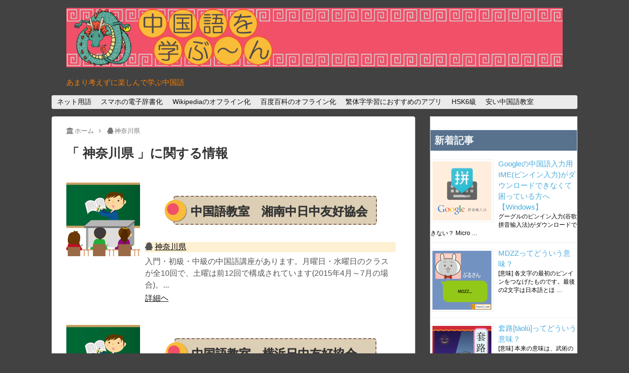

--- FILE ---
content_type: text/html; charset=UTF-8
request_url: https://www.buru3.com/kanagawa/
body_size: 11890
content:
<!DOCTYPE html>
<html dir="ltr" lang="ja"
	prefix="og: https://ogp.me/ns#" >
<head>
<meta charset="UTF-8">
<link rel="alternate" type="application/rss+xml" title="中国語を学ぶ~ん RSS Feed" href="https://www.buru3.com/feed/" />
<link rel="pingback" href="https://www.buru3.com/we98rty72u8ciu/xmlrpc.php" />

<link rel="stylesheet" href="https://www.buru3.com/we98rty72u8ciu/wp-content/themes/simplicity/style.css" media="screen">
<link rel="stylesheet" href="https://www.buru3.com/we98rty72u8ciu/wp-content/themes/simplicity/webfonts/css/font-awesome.min.css">
<link rel="stylesheet" href="https://www.buru3.com/we98rty72u8ciu/wp-content/themes/simplicity/webfonts/icomoon/style.css">
<link rel="stylesheet" href="https://www.buru3.com/we98rty72u8ciu/wp-content/themes/simplicity/css/fluidity.min.css">
<link href="https://www.buru3.com/we98rty72u8ciu/wp-content/themes/simplicity/css/hover-min.css" rel="stylesheet" media="all">
<link href="//maxcdn.bootstrapcdn.com/font-awesome/4.2.0/css/font-awesome.min.css" rel="stylesheet" media="all">

		<!-- All in One SEO 4.2.3.1 -->
		<title>神奈川県 | 中国語を学ぶ~ん</title>
		<meta name="robots" content="max-image-preview:large" />
		<link rel="canonical" href="https://www.buru3.com/kanagawa/" />
		<meta name="generator" content="All in One SEO (AIOSEO) 4.2.3.1 " />
		<script type="application/ld+json" class="aioseo-schema">
			{"@context":"https:\/\/schema.org","@graph":[{"@type":"WebSite","@id":"https:\/\/www.buru3.com\/#website","url":"https:\/\/www.buru3.com\/","name":"\u4e2d\u56fd\u8a9e\u3092\u5b66\u3076~\u3093","description":"\u3042\u307e\u308a\u8003\u3048\u305a\u306b\u697d\u3057\u3093\u3067\u5b66\u3076\u4e2d\u56fd\u8a9e","inLanguage":"ja","publisher":{"@id":"https:\/\/www.buru3.com\/#organization"}},{"@type":"Organization","@id":"https:\/\/www.buru3.com\/#organization","name":"\u4e2d\u56fd\u8a9e\u3092\u5b66\u3076~\u3093","url":"https:\/\/www.buru3.com\/"},{"@type":"BreadcrumbList","@id":"https:\/\/www.buru3.com\/kanagawa\/#breadcrumblist","itemListElement":[{"@type":"ListItem","@id":"https:\/\/www.buru3.com\/#listItem","position":1,"item":{"@type":"WebPage","@id":"https:\/\/www.buru3.com\/","name":"\u30db\u30fc\u30e0","description":"\u30cd\u30c3\u30c8\u3084\u65e5\u5e38\u4f1a\u8a71\u3067\u4f7f\u308f\u308c\u3066\u3044\u308b\u5358\u8a9e\u3084\u30d5\u30ec\u30fc\u30ba\u3001\u9762\u767d\u304b\u3063\u305f\u4e2d\u56fd\u8a9e\u30c9\u30e9\u30de\u306a\u3069\u3092\u7d39\u4ecb\u3057\u3066\u3044\u307e\u3059\u3002\u4f8b\u6587\u306f\u5168\u3066\u767a\u97f3\u3068\u30d4\u30f3\u30a4\u30f3\u304c\u4ed8\u3044\u3066\u3044\u307e\u3059\u3002","url":"https:\/\/www.buru3.com\/"},"nextItem":"https:\/\/www.buru3.com\/kanagawa\/#listItem"},{"@type":"ListItem","@id":"https:\/\/www.buru3.com\/kanagawa\/#listItem","position":2,"item":{"@type":"WebPage","@id":"https:\/\/www.buru3.com\/kanagawa\/","name":"\u795e\u5948\u5ddd\u770c","url":"https:\/\/www.buru3.com\/kanagawa\/"},"previousItem":"https:\/\/www.buru3.com\/#listItem"}]},{"@type":"CollectionPage","@id":"https:\/\/www.buru3.com\/kanagawa\/#collectionpage","url":"https:\/\/www.buru3.com\/kanagawa\/","name":"\u795e\u5948\u5ddd\u770c | \u4e2d\u56fd\u8a9e\u3092\u5b66\u3076~\u3093","inLanguage":"ja","isPartOf":{"@id":"https:\/\/www.buru3.com\/#website"},"breadcrumb":{"@id":"https:\/\/www.buru3.com\/kanagawa\/#breadcrumblist"}}]}
		</script>
		<!-- All in One SEO -->

<link rel='dns-prefetch' href='//static.addtoany.com' />
<link rel='dns-prefetch' href='//s.w.org' />
<link rel="alternate" type="application/rss+xml" title="中国語を学ぶ~ん &raquo; フィード" href="https://www.buru3.com/feed/" />
<link rel="alternate" type="application/rss+xml" title="中国語を学ぶ~ん &raquo; コメントフィード" href="https://www.buru3.com/comments/feed/" />

<script>
var MP3jPLAYLISTS = [];
var MP3jPLAYERS = [];
</script>
<link rel="alternate" type="application/rss+xml" title="中国語を学ぶ~ん &raquo; 神奈川県 カテゴリーのフィード" href="https://www.buru3.com/kanagawa/feed/" />
<script type="text/javascript">
window._wpemojiSettings = {"baseUrl":"https:\/\/s.w.org\/images\/core\/emoji\/14.0.0\/72x72\/","ext":".png","svgUrl":"https:\/\/s.w.org\/images\/core\/emoji\/14.0.0\/svg\/","svgExt":".svg","source":{"concatemoji":"https:\/\/www.buru3.com\/we98rty72u8ciu\/wp-includes\/js\/wp-emoji-release.min.js"}};
/*! This file is auto-generated */
!function(e,a,t){var n,r,o,i=a.createElement("canvas"),p=i.getContext&&i.getContext("2d");function s(e,t){var a=String.fromCharCode,e=(p.clearRect(0,0,i.width,i.height),p.fillText(a.apply(this,e),0,0),i.toDataURL());return p.clearRect(0,0,i.width,i.height),p.fillText(a.apply(this,t),0,0),e===i.toDataURL()}function c(e){var t=a.createElement("script");t.src=e,t.defer=t.type="text/javascript",a.getElementsByTagName("head")[0].appendChild(t)}for(o=Array("flag","emoji"),t.supports={everything:!0,everythingExceptFlag:!0},r=0;r<o.length;r++)t.supports[o[r]]=function(e){if(!p||!p.fillText)return!1;switch(p.textBaseline="top",p.font="600 32px Arial",e){case"flag":return s([127987,65039,8205,9895,65039],[127987,65039,8203,9895,65039])?!1:!s([55356,56826,55356,56819],[55356,56826,8203,55356,56819])&&!s([55356,57332,56128,56423,56128,56418,56128,56421,56128,56430,56128,56423,56128,56447],[55356,57332,8203,56128,56423,8203,56128,56418,8203,56128,56421,8203,56128,56430,8203,56128,56423,8203,56128,56447]);case"emoji":return!s([129777,127995,8205,129778,127999],[129777,127995,8203,129778,127999])}return!1}(o[r]),t.supports.everything=t.supports.everything&&t.supports[o[r]],"flag"!==o[r]&&(t.supports.everythingExceptFlag=t.supports.everythingExceptFlag&&t.supports[o[r]]);t.supports.everythingExceptFlag=t.supports.everythingExceptFlag&&!t.supports.flag,t.DOMReady=!1,t.readyCallback=function(){t.DOMReady=!0},t.supports.everything||(n=function(){t.readyCallback()},a.addEventListener?(a.addEventListener("DOMContentLoaded",n,!1),e.addEventListener("load",n,!1)):(e.attachEvent("onload",n),a.attachEvent("onreadystatechange",function(){"complete"===a.readyState&&t.readyCallback()})),(e=t.source||{}).concatemoji?c(e.concatemoji):e.wpemoji&&e.twemoji&&(c(e.twemoji),c(e.wpemoji)))}(window,document,window._wpemojiSettings);
</script>
<style type="text/css">
img.wp-smiley,
img.emoji {
	display: inline !important;
	border: none !important;
	box-shadow: none !important;
	height: 1em !important;
	width: 1em !important;
	margin: 0 0.07em !important;
	vertical-align: -0.1em !important;
	background: none !important;
	padding: 0 !important;
}
</style>
	<link rel='stylesheet' id='wp-block-library-css'  href='https://www.buru3.com/we98rty72u8ciu/wp-includes/css/dist/block-library/style.min.css' type='text/css' media='all' />
<style id='global-styles-inline-css' type='text/css'>
body{--wp--preset--color--black: #000000;--wp--preset--color--cyan-bluish-gray: #abb8c3;--wp--preset--color--white: #ffffff;--wp--preset--color--pale-pink: #f78da7;--wp--preset--color--vivid-red: #cf2e2e;--wp--preset--color--luminous-vivid-orange: #ff6900;--wp--preset--color--luminous-vivid-amber: #fcb900;--wp--preset--color--light-green-cyan: #7bdcb5;--wp--preset--color--vivid-green-cyan: #00d084;--wp--preset--color--pale-cyan-blue: #8ed1fc;--wp--preset--color--vivid-cyan-blue: #0693e3;--wp--preset--color--vivid-purple: #9b51e0;--wp--preset--gradient--vivid-cyan-blue-to-vivid-purple: linear-gradient(135deg,rgba(6,147,227,1) 0%,rgb(155,81,224) 100%);--wp--preset--gradient--light-green-cyan-to-vivid-green-cyan: linear-gradient(135deg,rgb(122,220,180) 0%,rgb(0,208,130) 100%);--wp--preset--gradient--luminous-vivid-amber-to-luminous-vivid-orange: linear-gradient(135deg,rgba(252,185,0,1) 0%,rgba(255,105,0,1) 100%);--wp--preset--gradient--luminous-vivid-orange-to-vivid-red: linear-gradient(135deg,rgba(255,105,0,1) 0%,rgb(207,46,46) 100%);--wp--preset--gradient--very-light-gray-to-cyan-bluish-gray: linear-gradient(135deg,rgb(238,238,238) 0%,rgb(169,184,195) 100%);--wp--preset--gradient--cool-to-warm-spectrum: linear-gradient(135deg,rgb(74,234,220) 0%,rgb(151,120,209) 20%,rgb(207,42,186) 40%,rgb(238,44,130) 60%,rgb(251,105,98) 80%,rgb(254,248,76) 100%);--wp--preset--gradient--blush-light-purple: linear-gradient(135deg,rgb(255,206,236) 0%,rgb(152,150,240) 100%);--wp--preset--gradient--blush-bordeaux: linear-gradient(135deg,rgb(254,205,165) 0%,rgb(254,45,45) 50%,rgb(107,0,62) 100%);--wp--preset--gradient--luminous-dusk: linear-gradient(135deg,rgb(255,203,112) 0%,rgb(199,81,192) 50%,rgb(65,88,208) 100%);--wp--preset--gradient--pale-ocean: linear-gradient(135deg,rgb(255,245,203) 0%,rgb(182,227,212) 50%,rgb(51,167,181) 100%);--wp--preset--gradient--electric-grass: linear-gradient(135deg,rgb(202,248,128) 0%,rgb(113,206,126) 100%);--wp--preset--gradient--midnight: linear-gradient(135deg,rgb(2,3,129) 0%,rgb(40,116,252) 100%);--wp--preset--duotone--dark-grayscale: url('#wp-duotone-dark-grayscale');--wp--preset--duotone--grayscale: url('#wp-duotone-grayscale');--wp--preset--duotone--purple-yellow: url('#wp-duotone-purple-yellow');--wp--preset--duotone--blue-red: url('#wp-duotone-blue-red');--wp--preset--duotone--midnight: url('#wp-duotone-midnight');--wp--preset--duotone--magenta-yellow: url('#wp-duotone-magenta-yellow');--wp--preset--duotone--purple-green: url('#wp-duotone-purple-green');--wp--preset--duotone--blue-orange: url('#wp-duotone-blue-orange');--wp--preset--font-size--small: 13px;--wp--preset--font-size--medium: 20px;--wp--preset--font-size--large: 36px;--wp--preset--font-size--x-large: 42px;}.has-black-color{color: var(--wp--preset--color--black) !important;}.has-cyan-bluish-gray-color{color: var(--wp--preset--color--cyan-bluish-gray) !important;}.has-white-color{color: var(--wp--preset--color--white) !important;}.has-pale-pink-color{color: var(--wp--preset--color--pale-pink) !important;}.has-vivid-red-color{color: var(--wp--preset--color--vivid-red) !important;}.has-luminous-vivid-orange-color{color: var(--wp--preset--color--luminous-vivid-orange) !important;}.has-luminous-vivid-amber-color{color: var(--wp--preset--color--luminous-vivid-amber) !important;}.has-light-green-cyan-color{color: var(--wp--preset--color--light-green-cyan) !important;}.has-vivid-green-cyan-color{color: var(--wp--preset--color--vivid-green-cyan) !important;}.has-pale-cyan-blue-color{color: var(--wp--preset--color--pale-cyan-blue) !important;}.has-vivid-cyan-blue-color{color: var(--wp--preset--color--vivid-cyan-blue) !important;}.has-vivid-purple-color{color: var(--wp--preset--color--vivid-purple) !important;}.has-black-background-color{background-color: var(--wp--preset--color--black) !important;}.has-cyan-bluish-gray-background-color{background-color: var(--wp--preset--color--cyan-bluish-gray) !important;}.has-white-background-color{background-color: var(--wp--preset--color--white) !important;}.has-pale-pink-background-color{background-color: var(--wp--preset--color--pale-pink) !important;}.has-vivid-red-background-color{background-color: var(--wp--preset--color--vivid-red) !important;}.has-luminous-vivid-orange-background-color{background-color: var(--wp--preset--color--luminous-vivid-orange) !important;}.has-luminous-vivid-amber-background-color{background-color: var(--wp--preset--color--luminous-vivid-amber) !important;}.has-light-green-cyan-background-color{background-color: var(--wp--preset--color--light-green-cyan) !important;}.has-vivid-green-cyan-background-color{background-color: var(--wp--preset--color--vivid-green-cyan) !important;}.has-pale-cyan-blue-background-color{background-color: var(--wp--preset--color--pale-cyan-blue) !important;}.has-vivid-cyan-blue-background-color{background-color: var(--wp--preset--color--vivid-cyan-blue) !important;}.has-vivid-purple-background-color{background-color: var(--wp--preset--color--vivid-purple) !important;}.has-black-border-color{border-color: var(--wp--preset--color--black) !important;}.has-cyan-bluish-gray-border-color{border-color: var(--wp--preset--color--cyan-bluish-gray) !important;}.has-white-border-color{border-color: var(--wp--preset--color--white) !important;}.has-pale-pink-border-color{border-color: var(--wp--preset--color--pale-pink) !important;}.has-vivid-red-border-color{border-color: var(--wp--preset--color--vivid-red) !important;}.has-luminous-vivid-orange-border-color{border-color: var(--wp--preset--color--luminous-vivid-orange) !important;}.has-luminous-vivid-amber-border-color{border-color: var(--wp--preset--color--luminous-vivid-amber) !important;}.has-light-green-cyan-border-color{border-color: var(--wp--preset--color--light-green-cyan) !important;}.has-vivid-green-cyan-border-color{border-color: var(--wp--preset--color--vivid-green-cyan) !important;}.has-pale-cyan-blue-border-color{border-color: var(--wp--preset--color--pale-cyan-blue) !important;}.has-vivid-cyan-blue-border-color{border-color: var(--wp--preset--color--vivid-cyan-blue) !important;}.has-vivid-purple-border-color{border-color: var(--wp--preset--color--vivid-purple) !important;}.has-vivid-cyan-blue-to-vivid-purple-gradient-background{background: var(--wp--preset--gradient--vivid-cyan-blue-to-vivid-purple) !important;}.has-light-green-cyan-to-vivid-green-cyan-gradient-background{background: var(--wp--preset--gradient--light-green-cyan-to-vivid-green-cyan) !important;}.has-luminous-vivid-amber-to-luminous-vivid-orange-gradient-background{background: var(--wp--preset--gradient--luminous-vivid-amber-to-luminous-vivid-orange) !important;}.has-luminous-vivid-orange-to-vivid-red-gradient-background{background: var(--wp--preset--gradient--luminous-vivid-orange-to-vivid-red) !important;}.has-very-light-gray-to-cyan-bluish-gray-gradient-background{background: var(--wp--preset--gradient--very-light-gray-to-cyan-bluish-gray) !important;}.has-cool-to-warm-spectrum-gradient-background{background: var(--wp--preset--gradient--cool-to-warm-spectrum) !important;}.has-blush-light-purple-gradient-background{background: var(--wp--preset--gradient--blush-light-purple) !important;}.has-blush-bordeaux-gradient-background{background: var(--wp--preset--gradient--blush-bordeaux) !important;}.has-luminous-dusk-gradient-background{background: var(--wp--preset--gradient--luminous-dusk) !important;}.has-pale-ocean-gradient-background{background: var(--wp--preset--gradient--pale-ocean) !important;}.has-electric-grass-gradient-background{background: var(--wp--preset--gradient--electric-grass) !important;}.has-midnight-gradient-background{background: var(--wp--preset--gradient--midnight) !important;}.has-small-font-size{font-size: var(--wp--preset--font-size--small) !important;}.has-medium-font-size{font-size: var(--wp--preset--font-size--medium) !important;}.has-large-font-size{font-size: var(--wp--preset--font-size--large) !important;}.has-x-large-font-size{font-size: var(--wp--preset--font-size--x-large) !important;}
</style>
<link rel='stylesheet' id='main-style-css'  href='https://www.buru3.com/we98rty72u8ciu/wp-content/plugins/category-post-list-widget/css/main.css' type='text/css' media='all' />
<link rel='stylesheet' id='slick-style-css'  href='https://www.buru3.com/we98rty72u8ciu/wp-content/plugins/category-post-list-widget/css/slick.css' type='text/css' media='all' />
<link rel='stylesheet' id='slick-theme-css'  href='https://www.buru3.com/we98rty72u8ciu/wp-content/plugins/category-post-list-widget/css/slick-theme.css' type='text/css' media='all' />
<link rel='stylesheet' id='contact-form-7-css'  href='https://www.buru3.com/we98rty72u8ciu/wp-content/plugins/contact-form-7/includes/css/styles.css' type='text/css' media='all' />
<link rel='stylesheet' id='contact-form-7-confirm-css'  href='https://www.buru3.com/we98rty72u8ciu/wp-content/plugins/contact-form-7-add-confirm/includes/css/styles.css' type='text/css' media='all' />
<link rel='stylesheet' id='dashicons-css'  href='https://www.buru3.com/we98rty72u8ciu/wp-includes/css/dashicons.min.css' type='text/css' media='all' />
<link rel='stylesheet' id='to-top-css'  href='https://www.buru3.com/we98rty72u8ciu/wp-content/plugins/to-top/public/css/to-top-public.css' type='text/css' media='all' />
<link rel='stylesheet' id='wordpress-popular-posts-css-css'  href='https://www.buru3.com/we98rty72u8ciu/wp-content/plugins/wordpress-popular-posts/assets/css/wpp.css' type='text/css' media='all' />
<link rel='stylesheet' id='amazonjs-css'  href='https://www.buru3.com/we98rty72u8ciu/wp-content/plugins/amazonjs/css/amazonjs.css' type='text/css' media='all' />
<link rel='stylesheet' id='addtoany-css'  href='https://www.buru3.com/we98rty72u8ciu/wp-content/plugins/add-to-any/addtoany.min.css' type='text/css' media='all' />
<link rel='stylesheet' id='mp3-jplayer-css'  href='https://www.buru3.com/we98rty72u8ciu/wp-content/plugins/mp3-jplayer/css/light.css' type='text/css' media='all' />
<link rel='stylesheet' id='avhec-widget-css'  href='https://www.buru3.com/we98rty72u8ciu/wp-content/plugins/extended-categories-widget/4.2/css/avh-ec.widget.css' type='text/css' media='all' />
<script type='text/javascript' src='https://www.buru3.com/we98rty72u8ciu/wp-includes/js/jquery/jquery.min.js' id='jquery-core-js'></script>
<script type='text/javascript' src='https://www.buru3.com/we98rty72u8ciu/wp-includes/js/jquery/jquery-migrate.min.js' id='jquery-migrate-js'></script>
<script type='text/javascript' id='addtoany-core-js-before'>
window.a2a_config=window.a2a_config||{};a2a_config.callbacks=[];a2a_config.overlays=[];a2a_config.templates={};a2a_localize = {
	Share: "共有",
	Save: "ブックマーク",
	Subscribe: "購読",
	Email: "メール",
	Bookmark: "ブックマーク",
	ShowAll: "すべて表示する",
	ShowLess: "小さく表示する",
	FindServices: "サービスを探す",
	FindAnyServiceToAddTo: "追加するサービスを今すぐ探す",
	PoweredBy: "Powered by",
	ShareViaEmail: "メールでシェアする",
	SubscribeViaEmail: "メールで購読する",
	BookmarkInYourBrowser: "ブラウザにブックマーク",
	BookmarkInstructions: "このページをブックマークするには、 Ctrl+D または \u2318+D を押下。",
	AddToYourFavorites: "お気に入りに追加",
	SendFromWebOrProgram: "任意のメールアドレスまたはメールプログラムから送信",
	EmailProgram: "メールプログラム",
	More: "詳細&#8230;",
	ThanksForSharing: "共有ありがとうございます !",
	ThanksForFollowing: "フォローありがとうございます !"
};
</script>
<script type='text/javascript' async src='https://static.addtoany.com/menu/page.js' id='addtoany-core-js'></script>
<script type='text/javascript' async src='https://www.buru3.com/we98rty72u8ciu/wp-content/plugins/add-to-any/addtoany.min.js' id='addtoany-jquery-js'></script>
<script type='text/javascript' src='https://www.buru3.com/we98rty72u8ciu/wp-content/plugins/anything-popup/anything-popup.js' id='anything-popup-js-js'></script>
<script type='text/javascript' src='https://www.buru3.com/we98rty72u8ciu/wp-content/plugins/category-post-list-widget/js/slick.min.js' id='slick_js-js'></script>
<script type='text/javascript' id='to-top-js-extra'>
/* <![CDATA[ */
var to_top_options = {"scroll_offset":"100","icon_opacity":"50","style":"icon","icon_type":"dashicons-arrow-up-alt2","icon_color":"#ffffff","icon_bg_color":"#000000","icon_size":"32","border_radius":"5","image":"https:\/\/www.buru3.com\/we98rty72u8ciu\/wp-content\/plugins\/to-top\/admin\/images\/default.png","image_width":"65","image_alt":"","location":"bottom-right","margin_x":"20","margin_y":"20","show_on_admin":"0","enable_autohide":"0","autohide_time":"2","enable_hide_small_device":"0","small_device_max_width":"640","reset":"0"};
/* ]]> */
</script>
<script async type='text/javascript' src='https://www.buru3.com/we98rty72u8ciu/wp-content/plugins/to-top/public/js/to-top-public.js' id='to-top-js'></script>
<script type='application/json' id='wpp-json'>
{"sampling_active":0,"sampling_rate":100,"ajax_url":"https:\/\/www.buru3.com\/wp-json\/wordpress-popular-posts\/v1\/popular-posts","api_url":"https:\/\/www.buru3.com\/wp-json\/wordpress-popular-posts","ID":0,"token":"23611351db","lang":0,"debug":0}
</script>
<script type='text/javascript' src='https://www.buru3.com/we98rty72u8ciu/wp-content/plugins/wordpress-popular-posts/assets/js/wpp.min.js' id='wpp-js-js'></script>
<link rel="https://api.w.org/" href="https://www.buru3.com/wp-json/" /><link rel="alternate" type="application/json" href="https://www.buru3.com/wp-json/wp/v2/categories/246" /><link rel="EditURI" type="application/rsd+xml" title="RSD" href="https://www.buru3.com/we98rty72u8ciu/xmlrpc.php?rsd" />
<link rel="wlwmanifest" type="application/wlwmanifest+xml" href="https://www.buru3.com/we98rty72u8ciu/wp-includes/wlwmanifest.xml" /> 
<meta name="generator" content="WordPress 6.0.11" />
            <style id="wpp-loading-animation-styles">@-webkit-keyframes bgslide{from{background-position-x:0}to{background-position-x:-200%}}@keyframes bgslide{from{background-position-x:0}to{background-position-x:-200%}}.wpp-widget-placeholder,.wpp-widget-block-placeholder{margin:0 auto;width:60px;height:3px;background:#dd3737;background:linear-gradient(90deg,#dd3737 0%,#571313 10%,#dd3737 100%);background-size:200% auto;border-radius:3px;-webkit-animation:bgslide 1s infinite linear;animation:bgslide 1s infinite linear}</style>
            <style type="text/css">
a {
  color:#47acde;
}
a:hover,
#new-entries a:hover,
#popular-entries a:hover,
.wpp-list a:hover,
.entry-read a:hover,
.entry .post-meta a:hover,
.related-entry-read a:hover,
.entry a:hover,
.related-entry-title a:hover,
.navigation a:hover,
#footer-widget a:hover,
.article-list .entry-title a:hover {
  color:#e41232;
}
#navi ul,
#navi ul.sub-menu,
#navi ul.children {
  background-color: #ebebeb;
  border-color: #ebebeb;
}
#mobile-menu a,
#page-top a {
  background-color:#7292c1;
}

#mobile-menu a:hover,
#page-top a:hover {
  background-color:#7292c1;
  opacity:0.7;
}
#footer {
  background-color:#f15068;
}
#h-top {
  min-height:128px;
}
ul.snsp li.twitter-page a{
  color:#55ACEE;
}

ul.snsp li.facebook-page a{
  color:#3C5A99;
}

ul.snsp li.google-plus-page a{
  color:#DD4B39;
}

ul.snsp li.instagram-page a{
  color:#AB7F66;
}

ul.snsp li.feedly-page a{
  color:#87BD33;
}

ul.snsp li.rss-page a{
  color:#FE9900;
}

ul.snsp li a:hover{
  opacity:0.7 !important;
}
.article {
  font-size:17px;
}
#header .alignleft {
  margin-right: 30px;
  max-width: none;
}
</style><link rel="shortcut icon" type="image/x-icon" href="https://www.buru3.com/buru3/icon.ico" />
<style>.simplemap img{max-width:none !important;padding:0 !important;margin:0 !important;}.staticmap,.staticmap img{max-width:100% !important;height:auto !important;}.simplemap .simplemap-content{display:none;}</style>
<style type="text/css" id="custom-background-css">
body.custom-background { background-color: #424242; }
</style>
	  <meta name="viewport" content="width=1280, maximum-scale=1, user-scalable=yes">
<script defer src="https://www.buru3.com/we98rty72u8ciu/wp-content/themes/simplicity/javascript.js"></script>

<meta name="google-site-verification" content="MjaX4JWmwZKVPo6aBhQXTGxaZEtkS3Ey79e6DlZp-xM" />
</head>
  <body class="archive category category-kanagawa category-246 custom-background">
    <div id="container">

      <!-- header -->
      <div id="header" class="clearfix">
        <div id="header-in">

                    <div id="h-top">
                        <!-- モバイルメニュー表示用のボタン -->
            <div id="mobile-menu">
              <a id="mobile-menu-toggle" href="#"><i class="fa fa-cog fa-spin fa-2x"></i><b>menu</b></a>
            </div>
            
            <div class="alignleft">
              <!-- サイトのタイトル -->
<p id="site-title">
  <a href="https://www.buru3.com/"><img src="https://www.buru3.com/we98rty72u8ciu/wp-content/themes/simplicity/images/logo.png" alt="中国語を学ぶ~ん" class="site-title-img" /></a><span class="invisible" style="display:none;">中国語を学ぶ~ん</span></p>
<!-- サイトの概要 -->
<p id="site-description">
  あまり考えずに楽しんで学ぶ中国語</p>
            </div>

            <div class="alignright">
                          </div>

          </div><!-- /#h-top -->
        </div><!-- /#header-in -->
      </div><!-- /#header -->

      <!-- Navigation -->
<nav>
<div id="navi">
	<div id="navi-in">
    <div class="menu-%e3%83%a1%e3%83%8b%e3%83%a5%e3%83%bc-1-container"><ul id="menu-%e3%83%a1%e3%83%8b%e3%83%a5%e3%83%bc-1" class="menu"><li id="menu-item-10836" class="menu-item menu-item-type-custom menu-item-object-custom menu-item-10836"><a href="https://www.buru3.com/wangluo_yongci/">ネット用語</a></li>
<li id="menu-item-4001" class="menu-item menu-item-type-post_type menu-item-object-page menu-item-has-children menu-item-4001"><a href="https://www.buru3.com/electronic-dictionary/">スマホの電子辞書化</a>
<ul class="sub-menu">
	<li id="menu-item-6785" class="menu-item menu-item-type-custom menu-item-object-custom menu-item-has-children menu-item-6785"><a href="https://www.buru3.com/electronic-dictionary#ios">iOSの電子辞書化</a>
	<ul class="sub-menu">
		<li id="menu-item-6786" class="menu-item menu-item-type-post_type menu-item-object-page menu-item-6786"><a href="https://www.buru3.com/chinese-dictionary/">オススメ中国語辞書アプリ</a></li>
		<li id="menu-item-4276" class="menu-item menu-item-type-post_type menu-item-object-page menu-item-4276"><a href="https://www.buru3.com/ios-built-in-dictionary/">内蔵辞書を活用</a></li>
		<li id="menu-item-4000" class="menu-item menu-item-type-post_type menu-item-object-page menu-item-4000"><a href="https://www.buru3.com/mdict-ios/">MDictを利用する</a></li>
		<li id="menu-item-4101" class="menu-item menu-item-type-post_type menu-item-object-page menu-item-4101"><a href="https://www.buru3.com/ebpocket-ios/">EBPocketを利用する</a></li>
	</ul>
</li>
	<li id="menu-item-6787" class="menu-item menu-item-type-custom menu-item-object-custom menu-item-home menu-item-has-children menu-item-6787"><a href="https://www.buru3.com">Androidの電子辞書化</a>
	<ul class="sub-menu">
		<li id="menu-item-6788" class="menu-item menu-item-type-post_type menu-item-object-page menu-item-6788"><a href="https://www.buru3.com/chinese-dictionary/">オススメ中国語辞書アプリ</a></li>
		<li id="menu-item-6789" class="menu-item menu-item-type-post_type menu-item-object-page menu-item-6789"><a href="https://www.buru3.com/ebpocket-android/">EBPocket(Android編)</a></li>
		<li id="menu-item-3998" class="menu-item menu-item-type-post_type menu-item-object-page menu-item-3998"><a href="https://www.buru3.com/mdict-android/">MDict(Android編)</a></li>
		<li id="menu-item-7167" class="menu-item menu-item-type-post_type menu-item-object-page menu-item-7167"><a href="https://www.buru3.com/popup_dict/">ポップアップ辞書を利用する</a></li>
	</ul>
</li>
	<li id="menu-item-6790" class="menu-item menu-item-type-custom menu-item-object-custom menu-item-has-children menu-item-6790"><a href="https://www.buru3.com/electronic-dictionary#windows">WindowsでAndroidを利用</a>
	<ul class="sub-menu">
		<li id="menu-item-3999" class="menu-item menu-item-type-post_type menu-item-object-page menu-item-3999"><a href="https://www.buru3.com/android-emu/">BlueStacksを使う</a></li>
	</ul>
</li>
</ul>
</li>
<li id="menu-item-6792" class="menu-item menu-item-type-custom menu-item-object-custom menu-item-has-children menu-item-6792"><a href="https://www.buru3.com/ebpocket-ios#wikijp">Wikipediaのオフライン化</a>
<ul class="sub-menu">
	<li id="menu-item-6794" class="menu-item menu-item-type-custom menu-item-object-custom menu-item-6794"><a href="https://www.buru3.com/ebpocket-ios#wikijp">ウィキペディア日本語版</a></li>
	<li id="menu-item-4195" class="menu-item menu-item-type-post_type menu-item-object-page menu-item-4195"><a href="https://www.buru3.com/chinese-wikipedia/">ウィキペディア中国語版</a></li>
</ul>
</li>
<li id="menu-item-6795" class="menu-item menu-item-type-custom menu-item-object-custom menu-item-has-children menu-item-6795"><a href="https://www.buru3.com/baidubaike/">百度百科のオフライン化</a>
<ul class="sub-menu">
	<li id="menu-item-6796" class="menu-item menu-item-type-post_type menu-item-object-page menu-item-6796"><a href="https://www.buru3.com/baidubaike/">百度百科(MDict)</a></li>
</ul>
</li>
<li id="menu-item-6869" class="menu-item menu-item-type-post_type menu-item-object-page menu-item-6869"><a href="https://www.buru3.com/fantizi/">繁体字学習におすすめのアプリ</a></li>
<li id="menu-item-6791" class="menu-item menu-item-type-custom menu-item-object-custom menu-item-has-children menu-item-6791"><a href="https://www.buru3.com/hsk6/">HSK6級</a>
<ul class="sub-menu">
	<li id="menu-item-4002" class="menu-item menu-item-type-post_type menu-item-object-page menu-item-4002"><a href="https://www.buru3.com/hsk6/">とりあえずHSK6級対策</a></li>
	<li id="menu-item-4100" class="menu-item menu-item-type-post_type menu-item-object-page menu-item-4100"><a href="https://www.buru3.com/speed-reading/">無料の速読訓練アプリ</a></li>
</ul>
</li>
<li id="menu-item-9396" class="menu-item menu-item-type-post_type menu-item-object-page menu-item-9396"><a href="https://www.buru3.com/chinese_school/">安い中国語教室</a></li>
</ul></div>  </div><!-- /#navi-in -->
</div><!-- /#navi -->
</nav>
<!-- /Navigation -->
      <!-- 本体部分 -->
      <div id="body">
        <div id="body-in">

          
          <!-- main -->
          <div id="main">


<!-- パンくずリスト -->
<div id="breadcrumb" class="breadcrumb-category"><div itemtype="http://data-vocabulary.org/Breadcrumb" itemscope=""><i class="fa fa-university"></i><a href="https://www.buru3.com" itemprop="url"><span itemprop="title">ホーム</span></a><span class="sp"><i class="fa fa-angle-right"></i></span></div><div itemtype="http://data-vocabulary.org/Breadcrumb" itemscope=""><i class="fa fa-qq"></i><a href="https://www.buru3.com/kanagawa/" itemprop="url"><span itemprop="title">神奈川県</span></a></div></div><!-- /#breadcrumb -->
<!-- アーカイブのタイトル -->
  <h1 id="archive-title"><q>
        神奈川県      </q>に関する情報  </h1>



<!-- カテゴリの説明文 -->

<div id="list">
<!-- 記事一覧 -->
<div id="post-9276" class="entry post-9276 post type-post status-publish format-standard has-post-thumbnail category-kanagawa tag-263 tag-237">
  <div class="entry-thumb">
                  <a href="https://www.buru3.com/kanagawa/shonan-j-cfa/" class="entry-image entry-image-link"><img width="150" height="150" src="https://www.buru3.com/buru3/images/ch-class-150x150.png" class="entry-thumnail wp-post-image" alt="" style="width:150px;height:150px;" srcset="https://www.buru3.com/buru3/images/ch-class-150x150.png 150w, https://www.buru3.com/buru3/images/ch-class-100x100.png 100w, https://www.buru3.com/buru3/images/ch-class-45x45.png 45w, https://www.buru3.com/buru3/images/ch-class.png 300w" sizes="(max-width: 150px) 100vw, 150px" /></a>
            </div><!-- /.entry-thumb -->
  <div class="entry-content">

    <div class="brttl"><h2><a href="https://www.buru3.com/kanagawa/shonan-j-cfa/" class="entry-title entry-title-link button1ab hvr-glow">中国語教室　湘南中日中友好協会</a></h2></div>
    <p class="post-meta">
      
            <span class="category"><i class="fa fa-qq"></i><a href="https://www.buru3.com/kanagawa/" rel="category tag">神奈川県</a></span>
          </p><!-- /.post-meta -->
    <p class="entry-snippet">入門・初級・中級の中国語講座があります。月曜日・水曜日のクラスが全10回で、土曜は前12回で構成されています(2015年4月～7月の場合)。...</p>

    <p class="entry-read"><a href="https://www.buru3.com/kanagawa/shonan-j-cfa/" class="entry-read-link">詳細ヘ</a></p>
    
  </div><!-- /.entry-content -->
</div><div id="post-9271" class="entry post-9271 post type-post status-publish format-standard has-post-thumbnail category-kanagawa tag-237 tag-263">
  <div class="entry-thumb">
                  <a href="https://www.buru3.com/kanagawa/yokohama-j-cfa/" class="entry-image entry-image-link"><img width="150" height="150" src="https://www.buru3.com/buru3/images/ch-class-150x150.png" class="entry-thumnail wp-post-image" alt="" loading="lazy" style="width:150px;height:150px;" srcset="https://www.buru3.com/buru3/images/ch-class-150x150.png 150w, https://www.buru3.com/buru3/images/ch-class-100x100.png 100w, https://www.buru3.com/buru3/images/ch-class-45x45.png 45w, https://www.buru3.com/buru3/images/ch-class.png 300w" sizes="(max-width: 150px) 100vw, 150px" /></a>
            </div><!-- /.entry-thumb -->
  <div class="entry-content">

    <div class="brttl"><h2><a href="https://www.buru3.com/kanagawa/yokohama-j-cfa/" class="entry-title entry-title-link button1ab hvr-glow">中国語教室　横浜日中友好協会</a></h2></div>
    <p class="post-meta">
      
            <span class="category"><i class="fa fa-qq"></i><a href="https://www.buru3.com/kanagawa/" rel="category tag">神奈川県</a></span>
          </p><!-- /.post-meta -->
    <p class="entry-snippet">1973年にスタートした中国語教室です。1年2期で1期は20回で構成されています。入門〜上級クラスがあり、金曜日に7クラス、土曜日に9クラス...</p>

    <p class="entry-read"><a href="https://www.buru3.com/kanagawa/yokohama-j-cfa/" class="entry-read-link">詳細ヘ</a></p>
    
  </div><!-- /.entry-content -->
</div><div id="post-9204" class="entry post-9204 post type-post status-publish format-standard has-post-thumbnail category-kanagawa tag-237 tag-263">
  <div class="entry-thumb">
                  <a href="https://www.buru3.com/kanagawa/kanagawa-jcfa/" class="entry-image entry-image-link"><img width="150" height="150" src="https://www.buru3.com/buru3/images/ch-class-150x150.png" class="entry-thumnail wp-post-image" alt="" loading="lazy" style="width:150px;height:150px;" srcset="https://www.buru3.com/buru3/images/ch-class-150x150.png 150w, https://www.buru3.com/buru3/images/ch-class-100x100.png 100w, https://www.buru3.com/buru3/images/ch-class-45x45.png 45w, https://www.buru3.com/buru3/images/ch-class.png 300w" sizes="(max-width: 150px) 100vw, 150px" /></a>
            </div><!-- /.entry-thumb -->
  <div class="entry-content">

    <div class="brttl"><h2><a href="https://www.buru3.com/kanagawa/kanagawa-jcfa/" class="entry-title entry-title-link button1ab hvr-glow">中国語教室　神奈川県日中友好協会</a></h2></div>
    <p class="post-meta">
      
            <span class="category"><i class="fa fa-qq"></i><a href="https://www.buru3.com/kanagawa/" rel="category tag">神奈川県</a></span>
          </p><!-- /.post-meta -->
    <p class="entry-snippet">入門～上級の4クラスの他に、NHKラジオや子供用の中国語講座もあります。お問い合わせは下記へお願いします。WEBサイトの申し込みフォームから...</p>

    <p class="entry-read"><a href="https://www.buru3.com/kanagawa/kanagawa-jcfa/" class="entry-read-link">詳細ヘ</a></p>
    
  </div><!-- /.entry-content -->
</div><div id="post-9050" class="entry post-9050 post type-post status-publish format-standard has-post-thumbnail category-kanagawa tag-237 tag-263">
  <div class="entry-thumb">
                  <a href="https://www.buru3.com/kanagawa/ryugakusei-engokai/" class="entry-image entry-image-link"><img width="150" height="150" src="https://www.buru3.com/buru3/images/ch-class-150x150.png" class="entry-thumnail wp-post-image" alt="" loading="lazy" style="width:150px;height:150px;" srcset="https://www.buru3.com/buru3/images/ch-class-150x150.png 150w, https://www.buru3.com/buru3/images/ch-class-100x100.png 100w, https://www.buru3.com/buru3/images/ch-class-45x45.png 45w, https://www.buru3.com/buru3/images/ch-class.png 300w" sizes="(max-width: 150px) 100vw, 150px" /></a>
            </div><!-- /.entry-thumb -->
  <div class="entry-content">

    <div class="brttl"><h2><a href="https://www.buru3.com/kanagawa/ryugakusei-engokai/" class="entry-title entry-title-link button1ab hvr-glow">中国語教室　中国留学生援護会</a></h2></div>
    <p class="post-meta">
      
            <span class="category"><i class="fa fa-qq"></i><a href="https://www.buru3.com/kanagawa/" rel="category tag">神奈川県</a></span>
          </p><!-- /.post-meta -->
    <p class="entry-snippet">入門～上級、フリー会話など様々なクラスがあります。1年2期で、1期は21回で構成されています。学割の他、複数クラスの受講による割引もあります...</p>

    <p class="entry-read"><a href="https://www.buru3.com/kanagawa/ryugakusei-engokai/" class="entry-read-link">詳細ヘ</a></p>
    
  </div><!-- /.entry-content -->
</div><div id="post-9024" class="entry post-9024 post type-post status-publish format-standard has-post-thumbnail category-kanagawa tag-263 tag-237">
  <div class="entry-thumb">
                  <a href="https://www.buru3.com/kanagawa/culture_ohuna/" class="entry-image entry-image-link"><img width="150" height="150" src="https://www.buru3.com/buru3/images/ch-class-150x150.png" class="entry-thumnail wp-post-image" alt="" loading="lazy" style="width:150px;height:150px;" srcset="https://www.buru3.com/buru3/images/ch-class-150x150.png 150w, https://www.buru3.com/buru3/images/ch-class-100x100.png 100w, https://www.buru3.com/buru3/images/ch-class-45x45.png 45w, https://www.buru3.com/buru3/images/ch-class.png 300w" sizes="(max-width: 150px) 100vw, 150px" /></a>
            </div><!-- /.entry-thumb -->
  <div class="entry-content">

    <div class="brttl"><h2><a href="https://www.buru3.com/kanagawa/culture_ohuna/" class="entry-title entry-title-link button1ab hvr-glow">中国語教室　ヨークカルチャーセンター大船</a></h2></div>
    <p class="post-meta">
      
            <span class="category"><i class="fa fa-qq"></i><a href="https://www.buru3.com/kanagawa/" rel="category tag">神奈川県</a></span>
          </p><!-- /.post-meta -->
    <p class="entry-snippet">入門～中級、やり直し講座など4つの中国語講座があります。お問い合わせはカルチャーセンターへお願いします。講座についてゼロから学ぶ中国語入門1...</p>

    <p class="entry-read"><a href="https://www.buru3.com/kanagawa/culture_ohuna/" class="entry-read-link">詳細ヘ</a></p>
    
  </div><!-- /.entry-content -->
</div><div id="post-8877" class="entry post-8877 post type-post status-publish format-standard has-post-thumbnail category-kanagawa tag-237 tag-263">
  <div class="entry-thumb">
                  <a href="https://www.buru3.com/kanagawa/k-kokusai-center/" class="entry-image entry-image-link"><img width="150" height="150" src="https://www.buru3.com/buru3/images/ch-class-150x150.png" class="entry-thumnail wp-post-image" alt="" loading="lazy" style="width:150px;height:150px;" srcset="https://www.buru3.com/buru3/images/ch-class-150x150.png 150w, https://www.buru3.com/buru3/images/ch-class-100x100.png 100w, https://www.buru3.com/buru3/images/ch-class-45x45.png 45w, https://www.buru3.com/buru3/images/ch-class.png 300w" sizes="(max-width: 150px) 100vw, 150px" /></a>
            </div><!-- /.entry-thumb -->
  <div class="entry-content">

    <div class="brttl"><h2><a href="https://www.buru3.com/kanagawa/k-kokusai-center/" class="entry-title entry-title-link button1ab hvr-glow">中国語講座　川崎市国際交流センター</a></h2></div>
    <p class="post-meta">
      
            <span class="category"><i class="fa fa-qq"></i><a href="https://www.buru3.com/kanagawa/" rel="category tag">神奈川県</a></span>
          </p><!-- /.post-meta -->
    <p class="entry-snippet">中国語をはじめ各語学講座は、前期と後期に分かれています。申し込み方法は、川崎市国際交流協会へ往復はがきを送って行います。講座の定員(25名)...</p>

    <p class="entry-read"><a href="https://www.buru3.com/kanagawa/k-kokusai-center/" class="entry-read-link">詳細ヘ</a></p>
    
  </div><!-- /.entry-content -->
</div>  <div class="clear"></div>
</div><!-- /#list -->


<!--ページャー-->
<div class="pager">
  </div><!-- /.pager -->
          </div><!-- /#main -->
        <!-- sidebar -->
<aside>
<div id="sidebar">
  
  <div id="sidebar-widget">
  <!-- ウイジェット -->
  <style>.rpwe-block ul{
list-style: none !important;
margin-left: 0 !important;
padding-left: 0 !important;
}

.rpwe-block li{
border-bottom: 1px solid #eee;
margin-bottom: 10px;
padding-bottom: 10px;
list-style-type: none;
}

.rpwe-block a{
display: inline !important;
text-decoration: none;
}

.rpwe-block h3{
background: none !important;
clear: none;
margin-bottom: 0 !important;
margin-top: 0 !important;
font-weight: 400;
font-size: 15px !important;
line-height: 1.5em;
}

.rpwe-thumb{
border: 1px solid #eee !important;
box-shadow: none !important;
margin: 2px 10px 2px 0;
padding: 3px !important;
}

.rpwe-summary{
font-size: 12px;
}

.rpwe-time{
color: #bbb;
font-size: 11px;
}

.rpwe-alignleft{
display: inline;
float: left;
}

.rpwe-alignright{
display: inline;
float: right;
}

.rpwe-aligncenter{
display: block;
margin-left: auto;
margin-right: auto;
}

.rpwe-clearfix:before,
.rpwe-clearfix:after{
content: "";
display: table !important;
}

.rpwe-clearfix:after{
clear: both;
}

.rpwe-clearfix{
zoom: 1;
}
</style><div id="rpwe_widget-2" class="widget rpwe_widget recent-posts-extended"><h4 class="widgettitle">新着記事</h4><div  class="rpwe-block "><ul class="rpwe-ul"><li class="rpwe-li rpwe-clearfix"><a class="rpwe-img" href="https://www.buru3.com/misc/google-pinyin-ime/"><img class="rpwe-alignleft rpwe-thumb" src="https://www.buru3.com/buru3/images/g-pinyin-120x120.png" alt="Googleの中国語入力用IME(ピンイン入力)がダウンロードできなくて困っている方へ【Windows】" height="120" width="120"></a><h3 class="rpwe-title"><a href="https://www.buru3.com/misc/google-pinyin-ime/" title="Permalink to Googleの中国語入力用IME(ピンイン入力)がダウンロードできなくて困っている方へ【Windows】" rel="bookmark">Googleの中国語入力用IME(ピンイン入力)がダウンロードできなくて困っている方へ【Windows】</a></h3><div class="rpwe-summary">グーグルのピンイン入力(谷歌拼音输入法)がダウンロードできない？ Micro &hellip;</div></li><li class="rpwe-li rpwe-clearfix"><a class="rpwe-img" href="https://www.buru3.com/wangluo_yongci/m-d-z-z/"><img class="rpwe-alignleft rpwe-thumb" src="https://www.buru3.com/buru3/images/m000-120x120.png" alt="MDZZってどういう意味？" height="120" width="120"></a><h3 class="rpwe-title"><a href="https://www.buru3.com/wangluo_yongci/m-d-z-z/" title="Permalink to MDZZってどういう意味？" rel="bookmark">MDZZってどういう意味？</a></h3><div class="rpwe-summary">[意味] 各文字の最初のピンインをつなげたものです。最後の2文字は日本語とほ &hellip;</div></li><li class="rpwe-li rpwe-clearfix"><a class="rpwe-img" href="https://www.buru3.com/wangluo_yongci/taolu/"><img class="rpwe-alignleft rpwe-thumb" src="https://www.buru3.com/buru3/images/taolu00-120x120.png" alt="套路[tàolù]ってどういう意味？" height="120" width="120"></a><h3 class="rpwe-title"><a href="https://www.buru3.com/wangluo_yongci/taolu/" title="Permalink to 套路[tàolù]ってどういう意味？" rel="bookmark">套路[tàolù]ってどういう意味？</a></h3><div class="rpwe-summary">[意味] 本来の意味は、武術の一連の動作、手順のことです。これに対し現在ネッ &hellip;</div></li><li class="rpwe-li rpwe-clearfix"><a class="rpwe-img" href="https://www.buru3.com/wangluo_yongci/erduo-huaiyunle/"><img class="rpwe-alignleft rpwe-thumb" src="https://www.buru3.com/buru3/images/erduo-120x120.png" alt="耳朵怀孕了[ěrduo huáiyùnle]ってどういう意味？" height="120" width="120"></a><h3 class="rpwe-title"><a href="https://www.buru3.com/wangluo_yongci/erduo-huaiyunle/" title="Permalink to 耳朵怀孕了[ěrduo huáiyùnle]ってどういう意味？" rel="bookmark">耳朵怀孕了[ěrduo huáiyùnle]ってどういう意味？</a></h3><div class="rpwe-summary">[意味] 耳が妊娠した。歌手や声優の魅力的な声を聞いて、心地よさがMAXに達 &hellip;</div></li><li class="rpwe-li rpwe-clearfix"><a class="rpwe-img" href="https://www.buru3.com/wangluo_yongci/zidai-bgm/"><img class="rpwe-alignleft rpwe-thumb" src="https://www.buru3.com/buru3/images/bgm-120x120.png" alt="自带bgm[zì dài bgm]ってどういう意味？" height="120" width="120"></a><h3 class="rpwe-title"><a href="https://www.buru3.com/wangluo_yongci/zidai-bgm/" title="Permalink to 自带bgm[zì dài bgm]ってどういう意味？" rel="bookmark">自带bgm[zì dài bgm]ってどういう意味？</a></h3><div class="rpwe-summary">[意味] 映画やテレビで、ある人物が登場した時に流れるお決まりのBGMのこと &hellip;</div></li></ul></div><!-- Generated by http://wordpress.org/plugins/recent-posts-widget-extended/ --></div><div id="text-3" class="widget widget_text">			<div class="textwidget"><script async src="//pagead2.googlesyndication.com/pagead/js/adsbygoogle.js"></script>
<!-- buru333_sidetop -->
<ins class="adsbygoogle"
     style="display:block"
     data-ad-client="ca-pub-0253644919273611"
     data-ad-slot="4487543001"
     data-ad-format="auto"></ins>
<script>
(adsbygoogle = window.adsbygoogle || []).push({});
</script></div>
		</div>
<div id="wpp-2" class="widget popular-posts">
<h4 class="widgettitle">アクセス数の多い記事</h4>


<ul class="wpp-list">
<li>
<a href="https://www.buru3.com/misc/google-pinyin-ime/" class="wpp-post-title" target="_self">Googleの中国語入力用IME(ピンイン入力)がダウンロードできなくて困っている方へ【Windows】</a>
</li>
<li>
<a href="https://www.buru3.com/osaka/takatsuki-j-cfa/" class="wpp-post-title" target="_self">中国語教室　高槻市日中友好協会</a>
</li>
<li>
<a href="https://www.buru3.com/wangluo_yongci/taolu/" class="wpp-post-title" target="_self">套路[tàolù]ってどういう意味？</a>
</li>
<li>
<a href="https://www.buru3.com/danci_duanyu/touxiang/" class="wpp-post-title" target="_self">头像[tóu xiàng]</a>
</li>
<li>
<a href="https://www.buru3.com/wangluo_yongci/yanzhi/" class="wpp-post-title" target="_self">颜值[yán zhí]ってどういう意味？</a>
</li>
</ul>

</div>
<div id="extended-categories-2" class="widget widget_extended-categories"><!-- AVH Extended Categories version 3.10.0-dev.1 | http://blog.avirtualhome.com/wordpress-plugins/ --><h4 class="widgettitle">カテゴリ</h4><ul>	<li class="cat-item cat-item-10"><div class="avhec-widget-line"><a href="https://www.buru3.com/danci_duanyu/" title="View all posts filed under 単語やフレーズ">単語やフレーズ</a></div>
</li>
	<li class="cat-item cat-item-278"><div class="avhec-widget-line"><a href="https://www.buru3.com/wangluo_yongci/" title="View all posts filed under ネット用語">ネット用語</a></div>
</li>
	<li class="cat-item cat-item-3"><div class="avhec-widget-line"><a href="https://www.buru3.com/dianshiju/" title="View all posts filed under ドラマ">ドラマ</a></div>
</li>
	<li class="cat-item cat-item-230"><div class="avhec-widget-line"><a href="https://www.buru3.com/misc/" title="View all posts filed under その他">その他</a></div>
</li>
</ul></div><div id="text-4" class="widget widget_text">			<div class="textwidget"><script async src="//pagead2.googlesyndication.com/pagead/js/adsbygoogle.js"></script>
<!-- buru333_sidemid -->
<ins class="adsbygoogle"
     style="display:block"
     data-ad-client="ca-pub-0253644919273611"
     data-ad-slot="8917742604"
     data-ad-format="auto"></ins>
<script>
(adsbygoogle = window.adsbygoogle || []).push({});
</script></div>
		</div><div id="nav_menu-2" class="widget widget_nav_menu"><h4 class="widgettitle">スマホの電子辞書化など</h4><div class="menu-%e3%82%b5%e3%82%a4%e3%83%89%e3%83%90%e3%83%bc%e7%94%a8-container"><ul id="menu-%e3%82%b5%e3%82%a4%e3%83%89%e3%83%90%e3%83%bc%e7%94%a8" class="menu"><li id="menu-item-7502" class="menu-item menu-item-type-post_type menu-item-object-page menu-item-7502"><a href="https://www.buru3.com/electronic-dictionary/">スマホやiPhoneを電子辞書化する。</a></li>
<li id="menu-item-7506" class="menu-item menu-item-type-post_type menu-item-object-page menu-item-7506"><a href="https://www.buru3.com/chinese-dictionary/">おすすめの中国語辞書アプリ</a></li>
<li id="menu-item-7503" class="menu-item menu-item-type-post_type menu-item-object-page menu-item-7503"><a href="https://www.buru3.com/baidubaike/">百度百科をオフラインで利用する</a></li>
<li id="menu-item-7505" class="menu-item menu-item-type-post_type menu-item-object-page menu-item-7505"><a href="https://www.buru3.com/chinese-wikipedia/">中国語のウィキペディアをオフラインで使う方法</a></li>
<li id="menu-item-7504" class="menu-item menu-item-type-post_type menu-item-object-page menu-item-7504"><a href="https://www.buru3.com/fantizi/">繁体字で中国語を勉強するときにオススメのアプリ</a></li>
</ul></div></div><div id="text-2" class="widget widget_text"><h4 class="widgettitle">サイト管理人</h4>			<div class="textwidget"><div class="buru3pf"><img  class="buru3profile" src="https://www.buru3.com/buru3/images/buru3.png" alt="buru3"  />
<p>名前:ぶるさん<br />語学やデジモノが好きなコシヒカリ系男子です。</p></div>
<div class="clear"></div>


<div class="manabu-n">
<span class="fa fa-th-large"></span><a href="https://blog.buru3.com/" target="_blank" rel="noopener">ぶる袋</a>
<p>英語学習やポータブルアプリ、WEBサービスなどについて書いています。</p></div></div>
		</div><div id="pages-2" class="widget widget_pages"><h4 class="widgettitle">お問い合せはこちらへ</h4>
			<ul>
				<li class="page_item page-item-7261"><a href="https://www.buru3.com/buru3_form/">お問い合わせ</a></li>
			</ul>

			</div>  </div>

  
</div></aside><!-- /#sidebar -->
        </div><!-- /#body-in -->
      </div><!-- /#body -->
    </div><!-- /#container -->

    <!-- footer -->
    <div id="footer">
      <div id="footer-in">

      <div id="footer-widget">
         <div class="footer-left">
                           </div>
         <div class="footer-center">
                           </div>
         <div class="footer-right">
                           </div>
      </div>
      <div class="clear"></div>
        <div id="copyright" class="wrapper">
 <p>Copyright &copy;&nbsp;2026 中国語を学ぶ~ん. All Rights Reserved.</p>

                  </div>
    </div><!-- /#footer-in -->
    </div><!-- /#footer -->
        


    
    <input type="hidden" id="ccc_nonce" name="ccc_nonce" value="b0e7c814b5" /><input type="hidden" name="_wp_http_referer" value="/kanagawa/" /><span aria-hidden="true" id="to_top_scrollup" class="dashicons dashicons-arrow-up-alt2"><span class="screen-reader-text">上にスクロール</span></span><script type='text/javascript' src='https://www.buru3.com/we98rty72u8ciu/wp-includes/js/dist/vendor/regenerator-runtime.min.js' id='regenerator-runtime-js'></script>
<script type='text/javascript' src='https://www.buru3.com/we98rty72u8ciu/wp-includes/js/dist/vendor/wp-polyfill.min.js' id='wp-polyfill-js'></script>
<script type='text/javascript' id='contact-form-7-js-extra'>
/* <![CDATA[ */
var wpcf7 = {"api":{"root":"https:\/\/www.buru3.com\/wp-json\/","namespace":"contact-form-7\/v1"}};
/* ]]> */
</script>
<script type='text/javascript' src='https://www.buru3.com/we98rty72u8ciu/wp-content/plugins/contact-form-7/includes/js/index.js' id='contact-form-7-js'></script>
<script type='text/javascript' src='https://www.buru3.com/we98rty72u8ciu/wp-includes/js/jquery/jquery.form.min.js' id='jquery-form-js'></script>
<script type='text/javascript' src='https://www.buru3.com/we98rty72u8ciu/wp-content/plugins/contact-form-7-add-confirm/includes/js/scripts.js' id='contact-form-7-confirm-js'></script>
  </body>
</html>

--- FILE ---
content_type: text/html; charset=utf-8
request_url: https://www.google.com/recaptcha/api2/aframe
body_size: 267
content:
<!DOCTYPE HTML><html><head><meta http-equiv="content-type" content="text/html; charset=UTF-8"></head><body><script nonce="H7JobWBSV_h71UFm5NRXFg">/** Anti-fraud and anti-abuse applications only. See google.com/recaptcha */ try{var clients={'sodar':'https://pagead2.googlesyndication.com/pagead/sodar?'};window.addEventListener("message",function(a){try{if(a.source===window.parent){var b=JSON.parse(a.data);var c=clients[b['id']];if(c){var d=document.createElement('img');d.src=c+b['params']+'&rc='+(localStorage.getItem("rc::a")?sessionStorage.getItem("rc::b"):"");window.document.body.appendChild(d);sessionStorage.setItem("rc::e",parseInt(sessionStorage.getItem("rc::e")||0)+1);localStorage.setItem("rc::h",'1769725752125');}}}catch(b){}});window.parent.postMessage("_grecaptcha_ready", "*");}catch(b){}</script></body></html>

--- FILE ---
content_type: text/css
request_url: https://www.buru3.com/we98rty72u8ciu/wp-content/themes/simplicity/style.css
body_size: 10115
content:
@charset UTF-8;@import url(css/feedly.css);@import url(css/blog-card.css);@import url(css/extension.css);@import url(css/other.css);@import url(css/sns.css);/*feedlyバルーンのスタイル*//*ブログカードのスタイル*//*拡張CSSのスタイル*//*外部パーツ微調整*//*SNSボタンなどのスタイル*//************************************
** 基本設定（General Setting）
************************************/html,body{margin:0;padding:0;}body{font-family:'Lucida Grande','Hiragino Kaku Gothic ProN', Meiryo, sans-serif;font-size:1em;/*height:100vh;*/word-wrap:break-word;-webkit-text-size-adjust:100%;}
img{border-width:0;touch-callout:none;
	  user-select:none;
	  -webkit-touch-callout:none;
	  -webkit-user-select:none;
	  -moz-touch-callout:none;
	  -moz-user-select:none;pointer-events: none;}
.article{font-size:16px;line-height:170%;}/*記事・カテゴリ中の画像を要素内に収める*/.article img,.category-description img,.wp-caption{max-width:100%;height:auto!important;}.aligncenter{clear:both;}/************************************
** 見出し（H1-6）
************************************/h1,h2,h3,h4,h5,h6{line-height:130%;color:#333;}.article h1,.article h2,.article h3,.article h4,.article h5,.article h6{position:relative;margin-top:35px;margin-bottom:20px;}.article h1{margin-top:30px;margin-bottom:20px;font-size:30px;line-height:117%;}#archive-title{padding-bottom:20px;font-size:26px;}.article h2{border-left:1px solid #000;margin:40px -29px 20px;padding:25px 30px;font-size:26px;}.article h3,#comment-area h3,#related-entries h3{font-size:23px;border-bottom:5px solid #e7e7e7;padding:10px 0;}.article h4,.article h5,.article h6{font-size:20px;padding:8px 0;}/*.article  h4{
  border-bottom:5px dashed #eee;
} *//************************************
** アンカー
************************************/a{color:#2098A8;}a:hover{color:#C03;}#new-entries a,#popular-entries a,.wpp-list a,.entry-read a,.related-entry-read a,.article-list .entry-title a{color:#111;}#new-entries a,#popular-entries a,.wpp-list a,.article-list .entry-title a{text-decoration:none;}#new-entries a:hover,#popular-entries a:hover,.wpp-list a:hover,.entry-read a:hover,.entry .post-meta a:hover,.related-entry-read a:hover,.entry a:hover,.related-entry-title a:hover,.navigation a:hover,#footer-widget a:hover,.article-list .entry-title a:hover{color:#c03;}#new-entries a:hover,#popular-entries a:hover,.wpp-list a:hover:hover{text-decoration:underline;}/************************************
** 引用（blockquote）
************************************/blockquote{background-color:#EDEDED;border-left:6px solid #687888;margin:10px;padding:10px 14px 2px;font-size:16px;}blockquote cite{display:block;margin-top:3px;text-align:right;font-style:normal;font-size:small;}blockquote a{text-decoration:none;}/************************************
** リスト（List）
************************************/ul,ol{}ul ul{margin-left:1em;}dl{margin:30px 0;}dt{font-weight:700;}dd{margin-bottom:5px;}/*
#the-content ul li{
  list-style-type:none;
}
#the-content > ul > li:before{
  content: "\f0da";
  font-family: FontAwesome;
  margin-right:7px;
}

#the-content > ul > li > ul > li:before{
  content: "\f101";
  font-family: FontAwesome;
  margin-right:7px;
}

#the-content > ul > li > ul > li > ul > li:before{
  content: "\f105";
  font-family: FontAwesome;
  margin-right:7px;
}
*//************************************
** テーブル（Table）
************************************/.article table{border-collapse:collapse;}.article th{border:solid 1px #ccc;background-color:#eee;}.article td{border:solid 1px #ccc;}.article th,.article td{padding:5px 8px;}.article ol,.article ul,.article dl{line-height:150%;}.article > ol,.article > ul,.article > dl{margin:30px 0;}.article > ol ol,.article > ul ul,.article > dl dl{margin:0;}/************************************
** その他（Other）
************************************/pre{background-color:#eee;border:1px solid #ccc;padding:7px;}hr{color:#ddd;margin:30px 0;width:98%;border:1px solid #ddd;}.category-description{margin-top:15px;margin-bottom:30px;background-color:#f7f7f7;padding:5px 20px;border-radius:3px;border:1px solid #ddd;}.wpp-range{text-align:right;font-size:14px;}span.search-excerpt{background-color:#FF9;}.invisible{display:none;}hr.sep{background-image:0 rgba(0,0,0,0.75), rgba(0,0,0,0));border:0 none;height:1px;position:relative;margin-bottom:130px;}/************************************
** レイアウト（Layout）
************************************/#container{margin:0;padding:0;margin:0 auto;}#header-in,#navi-in,#body-in,#footer-in{width:1070px;margin:0 auto;-webkit-box-sizing:border-box;-moz-box-sizing:border-box;box-sizing:border-box;}#header{margin-bottom:0;}#header .alignleft,#header .alignright{margin-bottom:0;width:auto;}#header .alignleft{margin-left:30px;max-width:770px;}#header .alignright{width:240px;text-align:right;margin-right:30px;}#body{margin-top:15px;}#main{float:left;-webkit-box-sizing:border-box;-moz-box-sizing:border-box;box-sizing:border-box;width:740px;padding:20px 29px;border:1px solid #ddd;background-color:#fff;border-radius:4px;}#sidebar{float:right;width:300px;}#main,#sidebar{margin-bottom:59px;}.clear{clear:both;}/************************************
** ヘッダー(header)
************************************/:first-child+html #header > div{/* IE7 */clear:both;zoom:1;}#h-top{min-height:100px;overflow:hidden;background-repeat:no-repeat;background-position:top left;}#site-title{margin-top:16px;margin-bottom:10px;}#site-title a{display:block;text-decoration:none;color:#222;font-size:30px;line-height:100%;font-weight:400;}#site-description{margin-top:0;color:#fb7d00;margin:0;padding:7px 0;line-height:120%;font-size:15px;margin-right:20px;margin-bottom:10px;font-weight:400;}#header-image{margin-bottom:40px;}/************************************
** メニュー（menu）
************************************/#navi ul{position:relative;clear:both;margin-bottom:0;border:1px solid #ddd;background-color:#F7F7F7;border-radius:3px;margin:0;padding:0;width:100%;-webkit-box-sizing:border-box;-moz-box-sizing:border-box;box-sizing:border-box;}#navi ul ul{-webkit-box-sizing:content-box;-moz-box-sizing:content-box;box-sizing:content-box;}#navi ul > li{float:left;list-style:none;position:relative;}#navi ul li a{font-size:14px;display:block;padding:.3em .7em;color:#111;text-decoration:none;z-index:99;}#navi ul li a:hover{background-color:#ddd;}#navi ul.sub-menu,#navi ul.children{position:absolute;display:none;margin-left:0;min-width:200px;border:1px solid #ddd;list-style:none;padding-left:0;z-index:99;}#navi .sub-menu li,#navi .children li{position:relative;border:none;float:none;height:31px;}#navi ul.sub-menu ul,#navi ul.children ul{top:-31px;left:200px;position:relative;}#navi ul li:hover > ul{display:block;}/* Clearfix) */#container:after,#navi ul:after,.clearfix:after{display:block;visibility:hidden;clear:both;height:0;content:" ";font-size:0;}/* clearfix for ie7 */#container,#navi ul,.clearfix{/*display: inline-block;*/}#container,#navi ul,.clearfix{display:block;}/************************************
** サーチフォーム（Search Form）
************************************/#searchform{position:relative;margin-top:25px;}#s{width:100%;margin-bottom:20px;padding-top:4px;padding-bottom:4px;-webkit-box-sizing:border-box;-moz-box-sizing:border-box;box-sizing:border-box;height:32px;}#searchsubmit{position:absolute;width:30px;height:26px;border:none;background:url(images/search.png) no-repeat 50% 50%;z-index:0;top:3px;right:3px;/*transform: translate(-20%, -50%);*/}/************************************
** メインカラム（#main、記事、固定ページなど）
************************************/#main .post,#main .page{margin-bottom:59px;}.sticky{/* 先頭固定ポストのスタイル */}.post-meta{margin-bottom:.5em;text-align:right;background-color:#fef0d3;color:#555;font-size:16px;}.post-meta i{padding-right:4px;}.post-meta .post-date,.post-meta .post-update,.post-meta .category,.post-meta .edit,.footer-post-meta .post-tag,.footer-post-meta .post-author,.footer-post-meta .edit{padding-right:.7em;}.comment-num{white-space:nowrap;}.footer-post-meta{text-align:right;color:#555;font-size:16px;clear:both;}.article-list .footer-post-meta{margin-top:30px;}.more-link{float:right;margin-bottom:30px;}/************************************
** index.phpのリスト
************************************/#main .entry{clear:both;margin-bottom:40px;margin-right:10px;}.entry-thumb{float:left;margin-right:10px;margin-top:3px;margin-bottom:40px;}.entry-thumb img{border:0;width:150px;height:150px;}/*大きなサムネイル表示スタイルでのサムネイル*/.entry-large-thumbnail img{width:320px;height:180px;}.entry-content{margin-left:160px;}.entry .post-meta{text-align:left;margin:7px auto;}.entry .post-meta a{color:#000;}.entry h2{margin-bottom:5px;}.entry h2 a{color:#333;font-size:24px;text-decoration:none;font-weight:700;}.entry-title{}.entry-snippet{margin:0 0 5px;line-height:150%;color:#555;}.entry-read{margin:0;}.entry-snippet,.related-entry-snippet{word-wrap:break-word;}/************************************
** WordPress Misc
************************************/.aligncenter{display:block;margin-right:auto;margin-left:auto;}.alignleft{float:left;}.alignright{float:right;}.wp-caption{padding-top:4px;border:1px solid #ddd;border-radius:3px;background-color:#f3f3f3;text-align:center;}.wp-caption-text,.gallery-caption{font-size:80%;}.wp-caption img{margin:0;padding:0;border:0 none;}.wp-caption-dd{margin:0;padding:0 4px 5px;font-size:11px;line-height:17px;}img.alignright{display:inline-block;margin:0 0 1em 1.5em;}img.alignleft{display:inline-block;margin:0 1.5em 1em 0;}/************************************
** index.php Main
************************************/.content-box{float:right;margin-top:-.25em;width:420px;}.content-box .more-link{margin:0;}.thumbnail-box{float:left;width:160px;}.thumbnail-box img{width:160px;height:160px;}/************************************
** パンくずリスト（Breadcrumb）
************************************/#breadcrumb{margin-bottom:20px;color:#777;font-size:13px;}#breadcrumb i{padding-right:2px;}div#breadcrumb div{display:inline;}#breadcrumb span.sp{margin:0 10px;}#breadcrumb a{text-decoration:none;color:#777;}/*以下のパンくずスタイルは、いずれ削除*/#breadcrumb ul{margin:0;padding:0;list-style:none;}#breadcrumb ul li{display:inline;}#breadcrumb ul li span.sp{margin:0 10px;}#breadcrumb ul li a{text-decoration:none;color:#777;}/************************************
** 前の記事へ、次の記事へ
************************************/.navigation{clear:both;overflow:hidden;margin-bottom:40px;margin:20px -30px 40px;}.navigation > div{border-top:1px solid #ddd;border-bottom:1px solid #ddd;}.navigation > div + div{border-top:0;border-bottom:1px solid #ddd;}.navigation .alignright{text-align:right;}.navigation a{display:block;padding:1em;border:none;}.navigation a i{color:#ddd;padding-right:10px;margin-top:-4px;clear:left;}.navigation a:hover{background:#eee;}.navigation .alignright a:hover{border-left:1px solid #ddd;}/************************************
** ページャー、ページナビゲーション
************************************/.pager{margin:3em 0;text-align:center;}a.page-numbers,.pager .current{background-color:#ddd;border:solid 1px #ddd;border-radius:5px;padding:5px 8px;margin:0 2px;}.pager .current{background-color:#ddd;border:solid 1px #ddd;color:#000;}.pager a{background:#fff;color:#000;text-decoration:none;}.pager a:hover{border:solid 1px #ddd;background-color:#eee;}/************************************
** 記事分割時のページナビゲーション
************************************/.page-link{margin:3em 0;text-align:center;}.comment-page-link{margin:0 0 3em;}.page-link span,.comment-page-link span,.comment-page-link a{margin-right:3px;padding:5px 8px;border:1px solid #ddd;background:#ddd;border-radius:5px;}.page-link a span,.comment-page-link a{background:#fff;color:#000;}.page-link a{border-bottom:none;color:#000;text-decoration:none;}.page-link a span:hover,.comment-page-link a:hover{background:#eee;color:#000;}/************************************
** 関連記事（Relation）
************************************/.related-entry h3{font-size:24px;}.related-entry{line-height:150%;margin-bottom:20px;margin-right:10px;clear:both;}.related-entry-thumb{float:left;margin-bottom:5px;padding-bottom:5px;margin-bottom:30px;}.related-entry-thumb img{border:0;width:100px;height:100px;}/*関連記事のサムネイル表示*/.related-entry-thumbnail img{width:200px;height:200px;}.related-entry-content{margin-left:120px;}.related-entry-title{margin-bottom:5px;}.related-entry-title a{text-decoration:none;font-size:18px;font-weight:700;color:#333;}.related-entry-snippet{margin:0 0 5px;color:#555;}.related-entry-read{margin:0;font-size:14px;}/************************************
** 関連記事サムネイル（Relation）
************************************/.related-entry-thumbnail{width:226px;height:292px;text-align:center;overflow:hidden;float:left;margin-bottom:15px;}.related-entry-thumbnail .related-entry-thumb{margin:0;padding:0;float:none;}.related-entry-thumbnail .related-entry-content{margin:-20px 6px 0;}.related-entry-thumbnail .related-entry-content a{font-weight:400;}/************************************
** コメントエリア（Comments Area）
************************************/#comment-area ol,#comment-area ul{list-style:none;padding-left:0;}.required{color:#fe56aa;}.commets-list,.trackback-list{margin-top:-20px;margin-bottom:40px;}.commets-list li,.trackback-list li{margin-top:-1px;padding:20px 0 0;width:100%;border-bottom:1px solid transparent;}.commets-list .avatar{float:left;margin-right:10px;margin-bottom:10px;}.comment-meta,.reply,.comment-notes,.form-allowed-tags,span.small{font-size:80%;}.comment-body p{clear:both;}.reply{text-align:right;}.bypostauthor{/* 記事投稿者のコメントのスタイル */}.children{padding-left:2em;}#respond{margin-bottom:40px;}/************************************
** 入力フォーム（Form）
************************************//*input[type="text"],
input[type="url"],
input[type="password"],
input[type="email"],
input[type="search"],
input[type="tel"],
textarea {
  margin: 0;
  margin-bottom: 20px;
  padding: 6px 4px;
  max-width: 100%;
  width: 290px;
  outline: none;
  border: 1px solid #ddd;
  border-radius: 2px;
  background: #f3f3f3;
  color: #333;
  vertical-align: bottom;
  font-size: 14px;
  padding:0;
}*/input[type="text"],input[type="url"],input[type="password"],input[type="email"],input[type="search"],input[type="tel"],textarea{background-color:#fff;background-image:none;border:1px solid #ccc;border-radius:4px;box-shadow:0 1px 1px rgba(0,0,0,0.075) inset;color:#333;display:block;font-size:16px;line-height:1.42857;padding:6px 12px;transition:border-color .15s ease-in-out 0 box-shadow .15s ease-in-out 0;width:290px;max-width:100%;-webkit-box-sizing:border-box;-moz-box-sizing:border-box;box-sizing:border-box;}.gsc-search-box input[type="text"]{background-color:#FFF;border-radius:0;}#comment-area input[type="text"],#comment-area textarea{display:block;}textarea{overflow:auto;width:100%;-webkit-box-sizing:border-box;-moz-box-sizing:border-box;box-sizing:border-box;}input[type="text"]:focus,input[type="password"]:focus,input[type="email"]:focus,input[type="search"]:focus,input[type="url"]:focus,input[type="tel"]:focus,textarea:focus{border:1px solid #ff69b4;background:#fff;-webkit-box-shadow:0 0 3px rgba(255,105,180,1);-moz-box-shadow:0 0 3px rgba(255,105,180,1);box-shadow:0 0 3px rgba(255,105,180,1);color:#444;}.button,button,input[type="submit"],input[type="reset"],input[type="button"]{display:inline-block;margin-bottom:20px;padding:6px 12px;border:1px solid #777;border-radius:3px;background:#fff;color:#333;text-decoration:none;font-weight:700;line-height:normal;cursor:pointer;/* Old browsers */}.button:hover,button:hover,input[type="submit"]:hover,input[type="reset"]:hover,input[type="button"]:hover{background:#eee;}.button:active,button:active,input[type="submit"]:active,input[type="reset"]:active,input[type="button"]:active{position:relative;top:1px;}/************************************
** サイドバー（Sidebar）
************************************/#sidebar h4{margin-bottom:10px;font-size:20px;}.widget{margin-bottom:45px;}.widget_search{margin-bottom:0;}#sidebar ul,#sidebar ol,.widget-under-article ul,.widget-under-article ol,.widget-under-sns-buttons ul,.widget-under-sns-buttons ol{padding-left:1em;list-style:none;}#sidebar-recent-posts li,#sidebar-popular-posts li{margin:20px 0;}#sidebar li{margin-bottom:10px;}.sidebar-thumbnail-box{float:left;width:75px;}.sidebar-recent-posts-title{float:right;width:165px;}#sidebar-recent-posts h3,#sidebar-recent-posts p,#sidebar-popular-posts h3,#sidebar-popular-posts p{margin:0;}/************************************
** 新着記事・人気記事（new, pupular）
************************************/#new-entries,#popular-entries{line-height:150%;}#new-entries h4,#popular-entries h4{margin-bottom:15px;}#new-entries ul,#popular-entries ul{padding-left:0;list-style:none;}#new-entries ul li,#popular-entries ul li{clear:left;float:none;margin-bottom:10px;}#new-entries ul li img,#popular-entries ul li img{border:medium none;display:inline;float:left;margin:3px 5px 10px 0;width:75px;height:75px;}span.wpp-views{font-size:x-small;font-style:italic;}/************************************
** 新着記事・人気記事（拡張）
************************************/#new-entries .new-entrys-large .new-entry,#popular-entries .popular-entrys-large .popular-entry,#popular-entries .popular-entrys-large .wpp-list li{margin-bottom:15px;line-height:120%;position:relative;display:block;max-width:336px;}#popular-entries .popular-entrys-large .wpp-list li img{width:100%;float:none;margin:0;display:block;margin-bottom:5px;}#popular-entries .popular-entrys-large .wpp-list li img.wpp_cached_thumb{height:auto;}#new-entries .new-entrys-large-on .new-entry .new-entry-content,#popular-entries .popular-entrys-large-on .popular-entry .popular-entry-content,#popular-entries .popular-entrys-large-on .wpp-list li a.wpp-post-title{position:absolute;bottom:4px;left:45px;right:10px;background:url(images/black-transparent.png) repeat scroll 0 0 transparent;/*  opacity:0.7;
  background-color:#333;*/padding:10px;max-height:28%;overflow:hidden;display:block;width:63%;}#new-entries .new-entrys-large-on .new-entry .new-entry-content a,#popular-entries .popular-entrys-large-on .popular-entry .popular-entry-content a,#popular-entries .popular-entrys-large-on .wpp-list li a.wpp-post-title{color:#fff;/*opacity:0.8;*/display:block;}#popular-entries .popular-entrys-large-on .wpp-list li span.wpp-views{background:url(images/black-transparent.png) repeat scroll 0 0 transparent;color:#fff;opacity:1;display:block;right:0;top:0;position:absolute;padding:2px 10px;border-bottom-left-radius:15px;font-size:medium;}/************************************
** フッター(footer)
************************************/#footer{clear:both;background-color:#555;color:#fff;padding:5px;}#footer-widget{margin:10px auto;text-align:left;padding:0 5%;}.footer-left{float:left;width:34%;padding:0;}.footer-center{float:left;width:33%;padding:0;}.footer-right{float:left;width:33%;padding:0;}#footer-widget{color:#fcfcfc;}#footer-widget ul{list-style:none;padding-left:1em;}#footer-widget li{font-size:14px;}#footer a{color:#DCDCDC;}#footer h4{color:#fff;}#copyright{padding:20px 0;font-size:80%;text-align:center;}#copyright a{text-decoration:none;color:#fff;}/************************************
** TOPへ戻るボタン（Go to top）
************************************/#page-top{position:fixed;right:16px;bottom:16px;display:none;}#page-top a{color:#fff;padding:8px;text-decoration:none;display:block;cursor:pointer;text-align:center;background:#aaa;line-height:100%;border-radius:5px;font-size:12px;}#page-top a:hover{background:#8b8b8b;-webkit-transition:all .3s;-moz-transition:all .3s;transition:all .3s;}/************************************
** 広告（ads）
************************************/.ad-space{margin:30px 0;clear:both;}.ad-article-bottom{}.ad-left{float:left;margin-right:4px;width:336px;}.ad-right{float:right;margin-left:4px;width:336px;}.ad-top-pc{width:728px;margin:0 -24px 15px;}.ad-space-top{margin-top:0;margin-bottom:5px;}.ad-space-singular{margin-top:15px;margin-bottom:10px;}.ad-space-top .ad-label{display:none;}#sidebar .ad-space{margin-top:0;}#sidebar .ad-space .ad-label{display:none;}/************************************
** モバイルメニュー
************************************/#mobile-menu{display:none;}#mobile-menu a{color:#fff;padding:4px;width:60px;text-decoration:none;display:block;cursor:pointer;text-align:center;background:#aaa;line-height:100%;border-radius:10px;border-top-left-radius:0;border-top-right-radius:0;position:absolute;right:30px;font-size:10px;}#mobile-menu a:hover{background:#8b8b8b;-webkit-transition:all .3s;-moz-transition:all .3s;transition:all .3s;}/************************************
** レスポンシブデザインスタイル読込
************************************/@media screen and max-width1150px{#header-in,#navi-in,#body-in,#footer-in{width:740px;}#site-title a{margin-right:120px;}#sidebar{clear:both;float:none;padding:15px;width:auto;position:static!important;}#footer-widget{display:none;}#footer-widget .footer-left,#footer-widget .footer-center,#footer-widget .footer-right{clear:both;width:100%;}#sidebar-scroll{display:none;}/************************************
  ** モバイルメニュー
  ************************************/#mobile-menu{display:block;position:relative;}/************************************
  ** ヘッダー関係
  ************************************/#header .menu{display:none;}#header .alignright{display:none;}/************************************
  ** メインメニュー
  ************************************/#navi ul{display:none;border:0;}#navi ul li{float:none;display:block;height:auto;}#navi ul li a:hover{text-decoration:none;background-color:#ddd;}#navi ul li a{font-size:medium;padding:10px;color:#111;}#sidebar .ad-space .ad-label{display:block;}#navi ul.sub-menu,#navi ul.children{position:relative;width:auto;/*background-color:#777;*/border-width:0;}#navi ul.sub-menu ul,#navi ul.children ul{left:0;top:0;}#navi .sub-menu li,#navi .children li{height:auto;padding-left:50px;}}/* 画面幅が1151px以上の時 */@media screen and min-width1151px{/*#navi ul{display:block}*/.ad-sidebar{margin-top:0;}#navi ul.sub-menu,#navi ul.children{display:none;}}/************************************
** サムネイルつきポストナビ
************************************/#prev-next{width:100%;margin:36px 0 24px;padding:0;display:table;}#prev-next #prev,#prev-next #next{width:50%;display:table-cell;position:relative;text-decoration:none;}#prev-next #prev:hover,#prev-next #next:hover{background-color:rgba(238,238,238,0.7);}#prev-next #prev{border-right:#ddd 1px solid;}#prev-next #prev-title,#prev-next #next-title{top:-.8em;position:absolute;border:1px #ccc solid;background:#fff;text-align:center;padding:5px;color:#666;font-size:28px;border-radius:6px;}#prev-next #next-title{right:10px;}#prev-next i{padding:0;margin:0;}#prev-next #prev img,#prev-next #next img{margin:0 auto;width:100px;height:100px;}#prev-next #prev-no,#prev-next #next-no{width:50%;padding:0 10px;display:table-cell;}#prev-next #prev-no{border-right:#ddd 1px solid;}#prev-no,#next-no{position:relative;}#prev-no a:hover,#next-no a:hover{background-color:#fff;}#prev-next-home i{color:#ccc;font-size:100px;margin:0 auto;position:absolute;top:50%;left:50%;transform:translate(-50%,-50%);}#prev-next #prev,#prev-next #prev::before,#prev-next #prev::after,#prev-next #next,#prev-next #next::before,#prev-next #next::after{-webkit-box-sizing:border-box;-moz-box-sizing:border-box;box-sizing:border-box;-webkit-transition:all .3s;transition:all .3s;}#prev-next #next-title{right:10px;}#prev-next #prev img{margin-top:10px;float:left;margin-right:10px;}#prev-next #next img{margin-top:10px;float:right;margin-left:10px;}.buru3-zh{font-family:"Microsoft YaHei", 微软雅黑, SimSun, 宋体, Heiti, 黑体, sans-serif;margin:0;padding:0;}.buru3in ul li{display:inline;}.buru3in div{display:inline;}.buru3-zh2{font-family:"Microsoft YaHei", 微软雅黑, SimSun, 宋体, Heiti, 黑体, sans-serif;}.buru3article02{margin:0;padding:0;}.buru3article{margin:0;padding:2px;}.buru3move{position:relative;width:100%;padding-top:56.25%;text-align:center;}.buru3move iframe{position:absolute;top:0;right:0;width:100%;height:100%;}.buru3move2{position:relative;width:100%;text-align:center;}.buru3move2 script{position:absolute;top:0;right:0;width:100%;height:100%;}.buru3box{margin:0;padding:0;display:inline;}#kiji_q{font-size:1.2em;color:#464646;background:url(images/qicon.gif) no-repeat 1px 6px;padding-left:32px;padding-bottom:5px;padding-top:5px;}#kiji_a{font-size:1.2em;color:#464646;background:url(images/aicon.gif) no-repeat 1px 6px;padding-left:32px;padding-bottom:5px;padding-top:5px;}.buru3-zh3{color:#5d5d5d;font-size:17px;font-weight:700;font-family:"Microsoft YaHei", 微软雅黑, SimSun, 宋体, Heiti, 黑体, sans-serif;}.b3left{width:70%;}.b3left img{float:left;margin-right:10px;vertical-align:botom;}.clear{clear:both;}.bukexue1{max-width:200px;heigth:auto;font-size:9px;}.bukexue1 span{padding-left:80px;}.b3list{padding-left:0;}.b3list li{list-style-type:none;}.b3list li{background:url(images/blist.png) no-repeat 0 2px;padding-left:22px;}.buru3table{width:100%;border-collapse:separate;border-spacing:0;border-top:1px solid #ccc;border-left:1px solid #ccc;}.buru3table th{width:25%;padding:4px;/* text-align: left; */vertical-align:top;color:#444;background-color:#ccc;border-top:1px solid #fff;border-left:1px solid #fff;border-right:1px solid #ccc;border-bottom:1px solid #ccc;}.buru3table td{padding:4px;background-color:#fafafa;border-right:1px solid #ccc;border-bottom:1px solid #ccc;}.faying{float:left;padding-right:8px;font-size:16px;}.buru3-zh4{color:#5d5d5d;font-size:16px;font-weight:700;font-family:"Microsoft YaHei", 微软雅黑, SimSun, 宋体, Heiti, 黑体, sans-serif;}.faying02{padding-top:2px;}.buru3ranking{padding-bottom:11px;}.buru3ranking ol{counter-reset:number;list-style:none;margin:0;padding:0;}.buru3ranking ol li{list-style:none;}.buru3ranking ol li:before{counter-increment:number;content:counter(number);}.buru3ranking span{padding-left:5px;}.buru3ranking li:before{color:#fff;font-weight:700;background:url(images/apple2.png);background-position:top center;background-size:30px;width:30px;height:30px;display:inline-block;text-align:center;line-height:30px;margin-right:3px;}.widgettitle{padding:8px;background:#58728E;color:#F0F3F5;}#sidebar-widget{background-color:#fff;border-width:1px;border-style:solid;border-color:#ddd;}#new-entries h4{padding:8px;background:#58728E;color:#F0F3F5;}.article h2{border-left:15px solid #58728E;padding:7px;background:#F3EFCE;}.button00{position:relative;/* margin: 0; */padding:.7em 2.5em .5em 2em;border:1px solid #373737;font-size:25px;font-weight:700;border-radius:20px;-webkit-border-radius:20px;-moz-border-radius:20px;text-align:left;margin-left:auto;margin-right:auto;min-width:68%;background:#f6f6f6;}.button00:before{content:"";position:absolute;background:#f1a607;top:50%;left:.5em;margin-top:-10px;height:20px;width:20px;border-radius:15px;-webkit-border-radius:15px;-moz-border-radius:15px;box-shadow:1px 1px 1px #f1a607 inset;-moz-box-shadow:1px 1px 1px #f1a607 inset;-webkit-box-shadow:1px 1px 1px #f1a607 inset;-o-box-shadow:1px 1px 1px #f1a607 inset;-ms-box-shadow:1px 1px 1px #f1a607 inset;}.button0a{background:#dccfb6;color:#2b2b2b;min-width:70%;border:2px dashed #856859;border-radius:5px;box-shadow:0 0 5px 5px #cbb994;text-shadow:0 0 1px;padding:14px 17px 10px 50px;margin:30px 0 10px 20px;}.button0a:before{content:"";position:absolute;background:#f9bc39;top:50%;left:-20px;margin-top:-22px;height:44px;width:44px;box-shadow:1px 1px 1px #777;border-radius:50%;}.button0a:after{content:"";position:absolute;background:#f15068;top:50%;left:-15px;margin-top:-15px;height:24px;width:24px;border-radius:50%;}.button1ab{background:#dccfb6;color:#2b2b2b;min-width:70%;border:2px dashed #856859;border-radius:5px;box-shadow:0 0 5px 5px #cbb994;text-shadow:0 0 1px;padding:14px 17px 10px 33px;margin:30px 0 28px 20px;text-align:left;}.button1ab:before{content:"";position:absolute;background:#f9bc39;top:50%;left:-20px;margin-top:-22px;height:44px;width:44px;box-shadow:1px 1px 1px #777;border-radius:50%;}.button1ab:after{content:"";position:absolute;background:#f15068;top:50%;left:-15px;margin-top:-15px;height:24px;width:24px;border-radius:50%;}.button0f{position:relative;margin:0;padding:.5em 2.5em;border:1px solid #6d6d6d;font-size:16px;font-weight:700;border-radius:20px;-webkit-border-radius:20px;-moz-border-radius:20px;background:#fefad7;}.button0f:before{content:"";position:absolute;background:#f1a607;top:50%;left:.5em;margin-top:-10px;height:20px;width:20px;border-radius:15px;-webkit-border-radius:15px;-moz-border-radius:15px;box-shadow:1px 1px 1px #f1a607 inset;-moz-box-shadow:1px 1px 1px #f1a607 inset;-webkit-box-shadow:1px 1px 1px #f1a607 inset;-o-box-shadow:1px 1px 1px #f1a607 inset;-ms-box-shadow:1px 1px 1px #f1a607 inset;}.button0ff{position:relative;margin:0;padding:.5em 2.5em;border:1px dashed #856859;font-size:16px;font-weight:700;border-radius:20px;-webkit-border-radius:20px;-moz-border-radius:20px;background:#dccfb6;}.button0ff:before{content:"";position:absolute;background:#f8ac0e;top:50%;left:.5em;margin-top:-10px;height:20px;width:20px;border-radius:15px;-webkit-border-radius:15px;-moz-border-radius:15px;box-shadow:1px 1px 1px #f8ac0e inset;-moz-box-shadow:1px 1px 1px #f8ac0e inset;-webkit-box-shadow:1px 1px 1px #f8ac0e inset;-o-box-shadow:1px 1px 1px #f8ac0e inset;-ms-box-shadow:1px 1px 1px #f8ac0e inset;}.button0fff{position:relative;margin:0;padding:.5em 2.5em;border:1px dashed #856859;font-size:16px;font-weight:700;border-radius:20px;-webkit-border-radius:20px;-moz-border-radius:20px;background:#dccfb6;width:200px;}.button0fff:before{content:"";position:absolute;background:#f8ac0e;top:50%;left:.5em;margin-top:-10px;height:20px;width:20px;border-radius:15px;-webkit-border-radius:15px;-moz-border-radius:15px;box-shadow:1px 1px 1px #f8ac0e inset;-moz-box-shadow:1px 1px 1px #f8ac0e inset;-webkit-box-shadow:1px 1px 1px #f8ac0e inset;-o-box-shadow:1px 1px 1px #f8ac0e inset;-ms-box-shadow:1px 1px 1px #f8ac0e inset;}.button0fff span{padding-left:37px;}.new-entry-thumb{text-align:center;}.brttl{text-align:center;}.block00{    background-color:#555;padding:14px 12px;border:1px solid #808d9d;border-radius:2px;box-shadow:0 1px 0 rgba(255,255,255,0.3) inset, 0 0 1px rgba(255,255,255,0.3) inset, 0 0 3px rgba(0,0,0,0.1) inset, 0 1px 5px rgba(0,0,0,0.1);margin:10px;/*width:88%; */background:#fefad7;font-size:15px;}.block00 a{text-decoration:none;}.article h2{border-left:15px solid #58728E;padding:7px;background:#F3EFCE;}.article33{color:#5d5d5d;font-size:16px;font-weight:700;margin-top:0;　margin-bottom:0;padding-bottom:0;margin-bottom:0;}.brtable table{width:auto;border-spacing:0;font-size:14px;}.brtable table th{color:#000;padding:8px 15px;background:#eee;background:0;background:0 to(#ddd));font-weight:700;border-top:1px solid #aaa;border-bottom:1px solid #aaa;line-height:120%;text-align:center;text-shadow:0 -1px 0 rgba(255,255,255,0.9);box-shadow:0 1px 1px rgba(255,255,255,0.3) inset;width:50%;}.brtable table th:first-child{border-left:1px solid #aaa;border-radius:5px 0 0 0;}.brtable table th:last-child{border-radius:0 5px 0 0;border-right:1px solid #aaa;box-shadow:2px 2px 1px rgba(0,0,0,0.1);}.brtable table tr td{padding:8px 15px;text-align:center;}.brtable table tr td:first-child{border-left:1px solid #aaa;}.brtable table tr td:last-child{border-right:1px solid #aaa;box-shadow:2px 2px 1px rgba(0,0,0,0.1);}.brtable table tr{background:#fff;}.brtable table tr:nth-child(2n+1){background:#fff;}.brtable table tr:last-child td{border-bottom:1px solid #aaa;box-shadow:2px 2px 1px rgba(0,0,0,0.1);}.brtable table tr:last-child td:first-child{border-radius:0 0 0 5px;}.brtable table tr:last-child td:last-child{border-radius:0 0 5px 0;}.brtable table tr:hover{background:#eee;cursor:pointer;}.fa-bullseye{color:#72a3f3;padding-right:6px;}.br3page_head{padding:0;marging:0;text-indent:-.6em;padding-left:1em;margin-left:1.4em;}.fa-check-circle{padding-right:6px;color:#f8ad12;}.br3list88 li{list-style-type:none;margin-bottom:8px;text-indent:-.7em;padding-left:1em;}.br3list88{padding-left:2px;margin:0;}.fa-apple{padding-right:5px;color:#999;}.fa-android{padding-right:5px;color:#91bc26;}.fa-windows{padding-right:5px;color:#2991ca;}.laizi cite{display:block;margin-top:3px;text-align:right;font-style:normal;font-size:small;}.laizi cite a{background-color:#EDEDED;}/*******************************
* 左からの吹き出し
********************************/.left_balloon{position:relative;background:#fff;border:1px solid #777;margin:10px;padding:10px;border-radius:15px;margin-right:20%;clear:both;max-width:500px;float:left;}.left_balloon:after,.left_balloon:before{right:100%;top:50%;border:solid transparent;content:" ";height:0;width:0;position:absolute;pointer-events:none;}.left_balloon:after{border-color:rgba(255,255,255,0);border-right-color:#fff;border-width:7px;margin-top:-7px;}.left_balloon:before{border-color:rgba(0,0,0,0);border-right-color:#000;border-width:8px;margin-top:-8px;}/*******************************
* 右からの吹き出し
********************************/.right_balloon{position:relative;background:#85e249;border:1px solid #777;margin:10px;padding:10px;border-radius:15px;margin-left:20%;clear:both;max-width:500px;float:right;}.right_balloon:after,.right_balloon:before{left:100%;top:50%;border:solid transparent;content:" ";height:0;width:0;position:absolute;pointer-events:none;}.right_balloon:after{border-color:rgba(133,226,73,0);border-left-color:#85e249;border-width:7px;margin-top:-7px;}.right_balloon:before{border-color:rgba(119,119,119,0);border-left-color:#777;border-width:8px;margin-top:-8px;}/*******************************
* 割り込みを解除
********************************/.clear_balloon{clear:both;}.block_chat{    background-color:#555;padding:14px 12px;border:1px solid #5a5a5a;border-radius:2px;box-shadow:0 1px 0 rgba(255,255,255,0.3) inset, 0 0 2px rgba(255,255,255,0.3) inset, 0 0 10px rgba(0,0,0,0.1) inset, 0 1px 20px rgba(0,0,0,0.1);margin:10px;/* width:88%; */background:#ededed;font-size:15px;}.block_chat a{text-decoration:none;}.block_chat cite{display:block;margin-top:3px;text-align:right;font-style:normal;font-size:small;}.trns{background-color:#EDEDED;border-left:6px solid #687888;margin:10px;padding:10px 14px 2px;font-size:15px;user-select:none;-webkit-user-select:none;-moz-user-select:none;-khtml-user-select:none;-webkit-user-drag:none;-khtml-user-drag:none;}.trns a{text-decoration:none;}.mvcl{background-color:#EDEDED;}.mvcl2{padding:3px;}.spin01{text-align:left;}.jiemu_list{border-collapse:separate;border-spacing:0;border-top:1px solid #ccc;border-left:1px solid #ccc;width:70%;margin-bottom:10px;}.jiemu_list th{width:25%;padding:4px;text-align:center;vertical-align:top;color:#696969;background-color:#e7ecf0;border-left:3px double #999;border-top:1px solid #fff;border-right:1px solid #ccc;border-bottom:1px solid #ccc;}.jiemu_list td{width:75%;text-align:center;padding:4px;background-color:#fafafa;border-right:1px solid #ccc;border-bottom:1px solid #ccc;}.dict_list{border-collapse:separate;border-spacing:0;border-top:1px solid #ccc;border-left:1px solid #ccc;width:150px;margin-bottom:10px;}.dict_list th{width:25%;padding:4px;text-align:center;vertical-align:middle;color:#696969;background-color:#e7ecf0;border-left:3px double #999;border-top:1px solid #fff;border-right:1px solid #ccc;border-bottom:1px solid #ccc;}.dict_list td{width:55%;text-align:left;padding:4px;background-color:#fafafa;border-right:1px solid #ccc;border-bottom:1px solid #ccc;}.atcl_buru3_list{border-collapse:separate;border-spacing:0;border-top:1px solid #ccc;border-left:1px solid #ccc;width:50%;margin-bottom:10px;}.atcl_buru3_list th{width:35%;padding:4px;text-align:center;vertical-align:top;color:#696969;background-color:#e7ecf0;border-left:3px double #999;border-top:1px solid #fff;border-right:1px solid #ccc;border-bottom:1px solid #ccc;}.atcl_buru3_list td{width:65%;text-align:center;padding:4px;background-color:#fafafa;border-right:1px solid #ccc;border-bottom:1px solid #ccc;}.smtitle{position:relative;padding:6px;font-weight:700;font-size:18px;background-color:#58728e;color:#fff;border-radius:3px;-webkit-border-radius:3px;-moz-border-radius:3px;} .waku{border:1px dashed #687888;padding:1px 7px;margin:10px;}.waku2{border:1px dashed #687888;padding:5px 8px;margin:10px;}.waku2 ol{padding-left:10px;padding-bottom:15px;}.waku2 li{margin-bottom:5px;}.fa-search{padding-right:5px;}.fa-book{padding-right:5px;margin:0;color:#468af0;}.fa-pencil-square-o{padding-right:5px;margin:0;color:#fff;}.fa-mobile{padding-right:5px;margin:0;color:#468af0;}.fa-exclamation-circle{padding-right:5px;margin:0;color:#f8ca43;}.buru3_com{display:block;margin-top:3px;text-align:right;font-style:normal;font-size:small;}.fa-twitter-square{color:#55acee;}.fa-twitter-square a{padding-left:5px;}.block00 th{background-color:#58728e;color:#fff;}.buru3-en{color:#5d5d5d;font-size:17px;font-weight:700;}.block00 cite{display:block;margin-top:3px;text-align:right;font-style:normal;font-size:small;}/* balloon-5 bottom-left */#balloon-5-bottom-left{position:relative;display:inline-block;padding:0 15px;width:auto;min-width:115px;height:50px;color:#fff;line-height:50px;text-align:center;background:#58728e;border-radius:60px;z-index:0;}#balloon-5-bottom-left:before{content:"";position:absolute;bottom:-17px;left:15px;margin-left:0;display:block;width:15px;height:15px;background:#58728e;border-radius:50%;z-index:0;}#balloon-5-bottom-left:after{content:"";position:absolute;bottom:-25px;left:25px;margin-left:0;display:block;width:8px;height:8px;background:#58728e;border-radius:50%;z-index:0;}.buru3_atitle{padding:0;margin:0;border-left:double 12px #f9bc39;letter-spacing:.2em;text-indent:-.6em;}.buru3_atitle span{padding-left:15px;}.buru3_hwt p{margin-top:0;margin-bottom:3px;}.dir_buru3{background-color:#f0f3f5;width:80%;padding:3px;}.buru3profile{float:left;margin-right:5px;}.buru3profile p{}.buru3pf{}.buru3tmall{background-color:#d40000;color:#fff;padding:8px;font-weight:700;width:120px;}.buru3mtm span{padding-left:1em;text-indent:-1em;}.buru3mtm{background-color:#e8dabd;border:3px dashed #fff;-webkit-border-radius:20px;-moz-border-radius:20px;border-radius:20px;padding-left:12px;padding-top:8px;padding-right:12px;margin-bottom:12px;margin-top:35px;}.fa-tree{padding-right:5px;color:#82b454;}.buru3mtm2 ol{padding-left:32px;margin:10px;}.buru3mtm2{background-color:#e8dabd;border:3px dashed #fff;-webkit-border-radius:20px;-moz-border-radius:20px;border-radius:20px;　　text-align:center;padding-left:12px;padding-top:8px;padding-right:12px;margin-bottom:12px;margin-top:8px;}.fa-tree{padding-right:5px;color:#82b454;}.wpcf7{margin:96px 0;}.asterisk{margin:0 0 0 .2em;color:#f5637a;}.wpcf7 span.wpcf7-not-valid-tip{font-size:80%;}.wpcf7 input[type="text"],.wpcf7 input[type="email"],.wpcf7 input[type="url"],.wpcf7 textarea{background-color:#fff;color:#333;width:95%;height:80%;border:1px solid #ddd;font-size:100%;padding:.5em;border-radius:4px;box-shadow:1px 1px 3px rgba(0,0,0,.1) inset;}.wpcf7 input[type="submit"]{font-size:100%;padding:.2em .4em;background:#58728e;color:#fff;border-radius:4px;cursor:pointer;box-shadow:0 0 1px rgba(0,0,0,.2);border:1px solid #ccc;/*text-shadow: -1px 1px 0 rgba(255,255,255,1); */}.wpcf7 input[type="submit"]:hover{box-shadow:0 0 1px rgba(0,0,0,.2) inset;}.fa-bell{padding-right:5px;color:#ffff09;}.mk_title{margin-bottom:0;color:#fff;background-color:#58728e;width:270px;font-weight:700;padding:3px;}.fa-frown-o{padding-right:5px;color:#58728e;}.fa-question-circle{padding-right:5px;color:#f1a607;}.apopup{user-select:none;-webkit-user-select:none;-moz-user-select:none;-khtml-user-select:none;-webkit-user-drag:none;-khtml-user-drag:none;}@media print{body{display:none!important;}}section table{width:100%;}section th,section td{padding:10px;border:1px solid #ddd;}section th{background:#f4f4f4;}.burutable1 th{width:30%;text-align:left;background-color:#e7ecf0;color:#696969;}@media only screen and max-width480px{.burutable1{margin:0;}.burutable1 th,.burutable1 td{width:93%;display:block;border-top:none;}.burutable1 tr:first-child th{border-top:1px solid #ddd;}}.burutable2{width:100%;}.burutable2 td{background-color:#fff;}.burutable2 th{text-align:left;background-color:#e7ecf0;color:#696969;font-weight:700;}@media only screen and max-width480px{.burutable2{margin:0;}.burutable2 th,.burutable2 td{width:93%;display:block;border-top:none;}.burutable1 tr:first-child th{border-top:1px solid #ddd;}}ol#burumato01{width:93%;}ul#burumato01 li{position:relative;　行頭記号の基準位置margin-bottom:9px;line-height:1.4;}ul#burumato01 li:after{position:absolute;top:0;　記号の上下の位置left:-12px;　記号の左右の位置margin-top:.5em;　記号の上下の位置content:;display:block;height:8px;　記号の高さwidth:8px;　記号の幅border-radius:4px;　角の丸みを指定して円にbackground:#333;/* 記号の色 */}ul#burumato01 li:last-child{margin-bottom:0;}.xhua{user-select:none;-webkit-user-select:none;-moz-user-select:none;-khtml-user-select:none;-webkit-user-drag:none;-khtml-user-drag:none;}.br3_ad{padding:14px 3px;}

.chatbr{
text-align:right;
}

.txtn{

 user-select: none;
     -webkit-user-select: none;
     -moz-user-select: none;
     -ms-user-select: none;
     -o-user-select: none;

}

.vpn a{
padding-left:6px;

}

.fa-globe{
color:#28aa49;
}

.twitter1{
margin: 5px 2px 0px 2px;
}

.manabu-n span{
padding-right:3px;
padding-left:3px;
}

.fa-th-large{
color:#fea200;
}

.manabu-n p{
margin:0px;
padding:0px 3px 0px 3px;
}

.burutable11{
	width:95%;
    margin:1em auto;
	border:#ccc 1.5px solid;
word-break: break-word;
}
.burutable11 th{
    padding:3px;
	display:block;
	background-color:#e7ecf0;
}


.burutable11 td{
	padding:5px;
	display:block;
	text-align:left;
word-break: break-word;
}



.btn {
	text-decoration: none;
	font-weight: bold;
	text-align: center;
	font-size: 18px;
	display: block;
}


.btn {
	background: #e43d34;
	border: 1px solid #fff4b2;
	border-radius: 20px;
	-moz-border-radius: 20px;
	-webkit-border-radius: 20px;
	color: #f9f9f9;
	width: 100px;
	padding: 10px 0;
}



.buru3_waku{
	margin-top:15px;
	padding:15px; 
	border:solid 2px #ccc; 
	border-radius:10px;
	
}
.fa-pencil-square{
color:#269f45;
}

.fa-clock-o{
color:#269f45;
}
.fa-file-text{
color:#269f45;
}
.fa-check-square{
color:#269f45;
}
.fa-calculator{
color:#fea200;
}

.fa-paw{
color:#4f94d9;
}

buru3_area img{
float: left;
vertical-align: bottom;
}
buru3_area p{
padding:0px;
margin:0px;
}

.buru3ch_menu li a{font-size:14px;width:70px;text-align:center;}
.buru3ch_menu{
border-radius:10px;
background-color:#e9e0cf;
}.buru3ch_menu{margin-top:15px;padding:15px;border:2px solid #f9bc39;}.buru3ch_menu ul{margin:0;padding:0;list-style:none}.buru3ch_menu li{display:inline;padding:0;margin:0;float:left}.buru3ch_menu li a{display:block;border:1px solid #666;background-color:#1b7646;padding:3px;text-decoration:none;color:#fff;margin:1px}.buru3ch_menu li a:hover{background-color:#29b86d;color:#fff}.buru3ch_menu p{margin-top:0;padding-top:0}

#popular-entries a{
color:#47b3e7;
}

.wpp-list a{

color:#47b3e7;
}


.ke233{
width:100%;
}

.ke233 table {
  border-collapse: collapse;
  width: 550px;
}
.ke233 table th,
.ke233 table td {
  padding: 10px;
  border: 1px solid #999;
  background-color:#fffef4;
}
.ke233 table th {
  background-color: #6084b9;
  color:#fff;
  text-align: center;
  width: 30%;
}

#kewww
{background-color:#fff;
}
@media screen and (max-width: 400px) {
  .ke233 table {
    border-top: 1px solid #999;
    width:100%;
  }
 .ke233  table td {
    display: block;
    /*text-align: center; */
  }
  .ke233 table th {
    display: block;
    border-top: none;
    border-bottom: none;
    width: 280px;
  }
}

.button0fff8
{position:relative;margin:0;padding:.5em 2.5em;
border:1px dashed #856859;font-size:16px;
font-weight:700;border-radius:20px;-webkit-border-radius:20px;-moz-border-radius:20px;background:#dccfb6;width:300px;}

.button0fff8:before{content:"";position:absolute;
background:#f8ac0e;top:50%;left:.5em;margin-top:-10px;height:20px;width:20px;border-radius:15px;
-webkit-border-radius:15px;-moz-border-radius:15px;
box-shadow:1px 1px 1px #f8ac0e inset;-moz-box-shadow:1px 1px 1px #f8ac0e inset;
-webkit-box-shadow:1px 1px 1px #f8ac0e inset;-o-box-shadow:1px 1px 1px #f8ac0e inset;
-ms-box-shadow:1px 1px 1px #f8ac0e inset;}.button0fff8 span{padding-left:37px;}



/****
*  dl-table mobile
****/
.dl-table {  /**  <dl class="dl-table">  **/
    padding: 0;
    background: #efefef;
    border: 1px solid #ddd; 
}

.dl-child {  /**  dlに入れ子dlをするときのclass  **/
    margin: 0;
}

dl.dl-table dt, 
dl.dl-table dd {
    margin: 0;
    box-sizing: border-box;
}

dl.dl-table dt {
    padding: .5rem 1rem;
    background: inherit;
    border-top: 0;
    border-right: 0;
    border-bottom: 1px solid #ececec;
    border-left: 0;
}

dl.dl-table dd {
    padding: 1rem;
    border-bottom: 1px solid #ececec;
    background: #fff;
}
 
dl.dl-table dd:last-of-type {
    border-bottom: 0;
}

.burubreak{
word-break: break-all;}

--- FILE ---
content_type: text/css
request_url: https://www.buru3.com/we98rty72u8ciu/wp-content/themes/simplicity/css/extension.css
body_size: 367
content:
.sankou,
.reffer{}
.bold{font-weight:bold;}
.red{color:#E50202;}
.bold-red{font-weight:bold;color:#E50202;}
.marker{background-color:#FF9;}
.sp-primary{background-color:#428BCA;color:#FFFFFF;padding:15px;border-radius:4px;margin-bottom:20px;}
.sp-success{background-color:#DFF0D8;border-color:#D6E9C6;padding:15px;border-radius:4px;margin-bottom:20px;}
.sp-info{background-color:#D9EDF7;border-color:#BCE8F1;padding:15px;border-radius:4px;margin-bottom:20px;}
.sp-warning{background-color:#FCF8E3;padding:15px;border-radius:4px;margin-bottom:20px;border-color:#FAEBCC;}
.sp-danger{background-color:#F2DEDE;border-color:#EBCCD1;padding:15px;border-radius:4px;margin-bottom:20px;}
.left_balloon,
.left-balloon{position:relative;background:#fff;border:1px solid #777;margin:10px;padding:10px;border-radius:15px;margin-right:20%;clear:both;max-width:500px;float:left;}
.left_balloon:after,
.left_balloon:before,
.left-balloon:after,
.left-balloon:before{right:100%;top:50%;border:solid transparent;content:" ";height:0;width:0;position:absolute;pointer-events:none;}
.left_balloon:after,
.left-balloon:after{border-color:rgba(255, 255, 255, 0);border-right-color:#fff;border-width:7px;margin-top:-7px;}
.left_balloon:before,
.left-balloon:before{border-color:rgba(0, 0, 0, 0);border-right-color:#000;border-width:8px;margin-top:-8px;}
.right_balloon,
.right-balloon{position:relative;background:#85e249;border:1px solid #777;margin:10px;padding:10px;border-radius:15px;margin-left:20%;clear:both;max-width:500px;float:right;}
.right_balloon:after,
.right_balloon:before,
.right-balloon:after,
.right-balloon:before{left:100%;top:50%;border:solid transparent;content:" ";height:0;width:0;position:absolute;pointer-events:none;}
.right_balloon:after,
.right-balloon:after{border-color:rgba(133, 226, 73, 0);border-left-color:#85e249;border-width:7px;margin-top:-7px;}
.right_balloon:before,
.right-balloon:before{border-color:rgba(119, 119, 119, 0);border-left-color:#777;border-width:8px;margin-top:-8px;}
.clear_balloon,
.clear-balloon{clear:both;margin:20px;}
.line_back,
.line-back{background-color:#7897C5;padding:10px;padding-bottom:20px;}

--- FILE ---
content_type: text/css
request_url: https://www.buru3.com/we98rty72u8ciu/wp-content/themes/simplicity/css/other.css
body_size: 162
content:
.bbp-breadcrumb-home,
.bbp-breadcrumb-home+.bbp-breadcrumb-sep,
.topic .post-date,
.topic .post-update,
.topic .footer-post-meta,
.post-0 .post-date,
.post-0 .post-update,
.post-0 .footer-post-meta,
.forum .post-date,
.forum .post-update,
.forum .footer-post-meta{display:none;}
#bbp_search{font-size:17px;}
#bbp_search_submit{padding-top:9px;padding-bottom:9px;}
.post-0 .post-meta{height:27px;}
.bbp-reply-content{font-size:16px;line-height:170%;}
.bbp-forum-title{font-size:16px !important;}
.bbp-topic-permalink{font-size:14px !important;}
#bbpress-forums .status-closed,
#bbpress-forums .status-closed a{color:#555 !important;}
#bbp-container .entry-content{margin-left:0;}
.bbp-form > p,
.bbp-form > div{text-align:left;}
#bbp_reply_content,
#bbp_topic_content{border:1px solid #ccc;}
.bbr-form-wrapper{clear:left;}
.bbr-field-wrapper{float:left;margin-right:10px;position:relative;top:5px;}
.bbr-resolution-sticker{}

--- FILE ---
content_type: application/javascript
request_url: https://www.buru3.com/we98rty72u8ciu/wp-content/themes/simplicity/javascript.js
body_size: 4174
content:
/////////////////////////////////
//TOPへ戻るボタン
/////////////////////////////////
jQuery(function(){
  jQuery(window).scroll(function(){
    //最上部から現在位置までの距離を取得して、変数[now]に格納
    var now = jQuery(window).scrollTop();
    //最上部から現在位置までの距離(now)が600以上
    if(now > 600){
      //[#page-top]をゆっくりフェードインする
      jQuery('#page-top').fadeIn('slow');
      //それ以外だったらフェードアウトする
    }else{
      jQuery('#page-top').fadeOut('slow');
    }
    //console.log(wrapperTop);
  });
  //ボタン(id:move-page-top)のクリックイベント
  jQuery('#move-page-top').click(function(){
  //ページトップへ移動する
  jQuery('body,html').animate({
          scrollTop: 0
      }, 800);
  });
});

/////////////////////////////////
//スクロール追従
/////////////////////////////////
(function(jquery) {
//  var wrapperTop = 0;
//  //-------------------------------------------------
//  //非同期の読み込みでサイドバーの高さが変わるため
//  //スクロール追従エリア作動場所がずれるのを防ぐ処理
//  //※ここらへんの処理は重くはないはずだけど酷い
//  //（良い方法があったら教えてください）
//  function getWrapperTop() {
//    var side = jQuery('#sidebar-widget'); // サイドバーのID
//    wrapperTop = side.outerHeight();
//    console.log(wrapperTop);
//  }
//
//  //5秒後にもスクロール追従領域の高さを取得
//  setTimeout(function(){
//    getWrapperTop();
//  },5000);
//
//  //10秒後にもスクロール追従領域の高さを取得
//  setTimeout(function(){
//    getWrapperTop();
//  },10000);
//
//  //20秒後にもスクロール追従領域の高さを取得
//  setTimeout(function(){
//    getWrapperTop();
//  },20000);
//
//  //30秒後にもスクロール追従領域の高さを取得
//  setTimeout(function(){
//    getWrapperTop();
//  },30000);
//
//  //60秒後にもスクロール追従領域の高さを取得
//  setTimeout(function(){
//    getWrapperTop();
//  },60000);
//
//  //何もかも読み込んだ後のスクロール追従領域の高さを取得
//  jQuery(window).load(function(){
//    getWrapperTop();
//  })
//  //-------------------------------------------------

  jquery(document).ready(function() {
    /*
    Ads Sidewinder
    by Hamachiya2. https://d.hatena.ne.jp/Hamachiya2/20120820/adsense_sidewinder
    */
    var main = jQuery('#main'); // メインカラムのID
    var side = jQuery('#sidebar'); // サイドバーのID
    var wrapper = jQuery('#sidebar-scroll'); // スクロール追従要素のID
    var side_top_margin = 40;
    if (!wrapper.size()) {return;}//スクロール追従エリアにウイジェットが入っていないときはスルー
    if (side.css('clear') == 'both') {return;}//レスポンシブでサイドバーをページ下に表示しているときはスルー

    if (main.length === 0 || side.length === 0 || wrapper.length === 0) {
      return;
    }

    var w = jquery(window);
    var wrapperHeight = wrapper.outerHeight();
    wrapperTop = wrapper.offset().top;//とりあえずドキュメントを読み込んだ時点でスクロール追従領域の高さを取得
    var sideLeft = side.offset().left;
    //console.log(wrapperTop);

    var sideMargin = {
      top: side.css('margin-top') ? side.css('margin-top') : 0,
      right: side.css('margin-right') ? side.css('margin-right') : 0,
      bottom: side.css('margin-bottom') ? side.css('margin-bottom') : 0,
      left: side.css('margin-left') ? side.css('margin-left') : 0
    };

    var winLeft;
    var pos;

    var scrollAdjust = function() {
      sideHeight = side.outerHeight();
      mainHeight = main.outerHeight();
      mainAbs = main.offset().top + mainHeight;
      var winTop = w.scrollTop()+side_top_margin;
      winLeft = w.scrollLeft();
      var winHeight = w.height();
      var nf = (winTop > wrapperTop) && (mainHeight > sideHeight) ? true : false;
      pos = !nf ? 'static' : (winTop + wrapperHeight) > mainAbs ? 'absolute' : 'fixed';
      if (pos === 'fixed') {
        side.css({
          position: pos,
          top: '',
          bottom: winHeight - wrapperHeight,
          left: sideLeft - winLeft,
          margin: 0,
          marginBottom: '-'+side_top_margin+'px'
        });

      } else if (pos === 'absolute') {
        side.css({
          position: pos,
          top: mainAbs - sideHeight,
          bottom: '',
          left: sideLeft,
          margin: 0,
          marginBottom: '-'+side_top_margin+'px'
        });

      } else {
        side.css({
          position: pos,
          marginTop: sideMargin.top,
          marginRight: sideMargin.right,
          marginBottom: sideMargin.bottom,
          marginLeft: sideMargin.left
        });
      }
    };

    var resizeAdjust = function() {
      side.css({
        position:'static',
        marginTop: sideMargin.top,
        marginRight: sideMargin.right,
        marginBottom: sideMargin.bottom,
        marginLeft: sideMargin.left
      });
      sideLeft = side.offset().left;
      winLeft = w.scrollLeft();
      if (pos === 'fixed') {
        side.css({
          position: pos,
          left: sideLeft - winLeft,
          margin: 0,
          marginBottom: '-'+side_top_margin+'px'
        });

      } else if (pos === 'absolute') {
        side.css({
          position: pos,
          left: sideLeft,
          margin: 0,
          marginBottom: '-'+side_top_margin+'px'
        });
      }
    };
    w.on('load', scrollAdjust);
    w.on('scroll', scrollAdjust);
    w.on('resize', resizeAdjust);
  });
})(jQuery);

/////////////////////////////////
// メニューボタンの開閉
/////////////////////////////////
jQuery(document).ready(function() {
  jQuery('#mobile-menu-toggle').click(function(){
    header_menu = jQuery('#navi ul');
    if (header_menu.css('display') == 'none') {
      //header_menu.removeClass('display-hide').addClass('display-block');
      header_menu.slideDown();
    } else{
      //header_menu.removeClass('display-block').addClass('display-hide');
      header_menu.slideUp();
    };
  });

});

/////////////////////////////////
// imgタグからwidth、height、border属性を削除
/////////////////////////////////
//jQuery(document).ready(function(jQuery){
//  jQuery('img').each(function(){
//    jQuery(this).removeAttr('width')
//    jQuery(this).removeAttr('height');
//    jQuery(this).removeAttr('border');
//  });
//});

jQuery(function(){
  jQuery(window).scroll(function(){
    //console.log(jQuery('#sidebar').css('clear'));
    //最上部から現在位置までの距離を取得して、変数[now]に格納
    var now = jQuery(window).scrollTop();
    var sharebar = jQuery('#sharebar');
    if (!sharebar.size()) {return;}
    var main = jQuery('#main');
    var sharebar_top = sharebar.offset().top;
    var sharebar_h = sharebar.outerHeight();
    var main_top = main.offset().top;
    var main_h = main.outerHeight();

    var bottom_line = main_h-400;
    if(now < (main_h-sharebar_h)){
      if (now > main_top) {
        //sharebar.fadeIn('fast');
        sharebar.css({
          position: 'fixed',
          top: '70px'
        });
      } else{
        sharebar.css({
          position: 'absolute',
            top: main_top+70
        });
      };
    }else{
      //sharebar.fadeOut('fast');
      sharebar.css({
        position: 'absolute',
        top: main_h-sharebar_h
      });
    }
    //console.log(sharebar_h);

  });
});

///////////////////////////////////
////レスポンスに表示時のメニューの挙動
///////////////////////////////////
//jQuery(function(){
//  jQuery(window).resize(function(){
//    if ( jQuery(window).width() > 1150 ) {
//      jQuery('ul.menu').show();
//      jQuery('.menu > ul').show();
//      //console.log(jQuery('#navi ul.sub-menu').css('display'));
//      if ( jQuery('#navi ul.sub-menu').css('display') == 'block' ||
//           jQuery('#navi ul.children').css('display') == 'block' ) {
//        jQuery('#navi ul.sub-menu').hide();//removeClass('display-block').addClass('display-hide');
//        jQuery('#navi ul.children').hide();//removeClass('display-block').addClass('display-hide');
//      };
//    }else{
//      jQuery('ul.menu').hide();
//      jQuery('.menu > ul').hide();
//    };
//  })
//});

/////////////////////////////////
//コメントからvcardの削除
/////////////////////////////////
//jQuery(function(){
//  jQuery('.comment-author').removeClass('vcard');
//});

/////////////////////////////////
////Instagram、Amazonコンテナのクラス付け替え
/////////////////////////////////
//jQuery(function(){
//  //srcにinstagramが含まれているiframe要素を探す
//  jQuery('.video-container .video iframe[src*="instagram"]').each(function(){
//    //親コンテナ要素のclassの付け替え
//    jQuery(this).parent().removeClass('video').addClass('instagram');
//    //親の親コンテナ要素のclassの付け替え
//    jQuery(this).parent().parent().removeClass('video-container').addClass('instagram-container');
//  });
//  //srcにAmazonが含まれているiframe要素を探す
//  jQuery('.video-container .video iframe[src*="amazon"]').each(function(){
//    //親コンテナ要素のclassの付け替え
//    jQuery(this).parent().removeClass('video').css('display', 'inline');
//    //親の親コンテナ要素のclassの付け替え
//    jQuery(this).parent().parent().removeClass('video-container').css('display', 'inline');
//  });
//});

//全画像の左寄せ解除
//jQuery(function(){
//  jQuery('.article img.alignleft').removeClass('alignleft');
//});


//var $;
//    $ = jQuery;
//
//SNS = {
//  ajax: function (surl,query){
//    var def = $.Deferred();
//    $.ajax({
//      type: "GET",
//      url: surl,
//      data: query,
//      dataType: 'jsonp',
//    success: def.resolve,
//    error: def.reject
//    });
//    return def.promise();
//  },
//  twitter: function(url){
//    var def = $.Deferred();
//    $.ajax({
//      type: "GET",
//      url: 'https://urls.api.twitter.com/1/urls/count.json',
//      data: {  "url": url },
//      dataType: "jsonp",
//      success: def.resolve,
//      error: def.reject
//    });
//    return def.promise();
//  },
//  twitterShow: function (selecter,count){
//    jQuery( selecter ).text( count );
//  },
//  feedly: function (surl,query){
//    var def = $.Deferred();
//    $.ajax({
//      type: "GET",
//      url: surl,
//      data: query,
//      dataType: 'html',
//    success: def.resolve,
//    error: def.reject
//    });
//    return def.promise();
//  },
//};
//
//// Twitterの反応（ツイートやリツイート数）を取得
//function get_social_count_twitter(url, selcter) {
//  var surl,query;
//  surl = 'https://urls.api.twitter.com/1/urls/count.json';
//  query = { url: url };
//
//    SNS.twitter(url,query).done(function(data){
//      //jQuery( selcter ).text( data.count || 0 );
//      SNS.twitterShow(selcter, (data.count || 0));
//      return true;
//    });
//    /* こちらでも動きます
//    SNS.ajax(surl,query).done(function(data){
//      jQuery( selcter ).text( data.count || 0 );
//
//    });
//    */
//}
//
//// Facebookの反応（いいねとシェアの数）を取得
//function get_social_count_facebook(url, selcter) {
//  var surl = 'https://graph.facebook.com/' + url;
//  var query = "";
//
//    SNS.ajax(surl,query).done(function(data){
//      jQuery( selcter ).text( data.shares || 0 );
//    }).fail(function(jqXHR, textStatus, errorThrown){
//      console.log("fb: ",textStatus);
//      //jQuery( selcter ).text( '0' );
//    });
//}
//
////Google＋のシェア数を取得
//function get_social_count_googleplus(url, selcter) {
//  var query, SURL,surl, tmpQuery1;
//
//       SURL = "https://query.yahooapis.com/v1/public/yql?env=https://datatables.org/alltables.env&format=xml&q="
//  tmpQuery1 = "SELECT content FROM data.headers WHERE url='"
//        + "https://plusone.google.com/_/+1/fastbutton?hl=ja&url=" + url
//        + "' and ua='Mozilla/5.0 (compatible; MSIE 9.0; Windows NT 5.1)'";
//      query = "";
//      surl = SURL + encodeURIComponent(tmpQuery1);
//
//    SNS.ajax(surl,query).done(function(json){
//      //console.log(json);
//      var count, m, _ref;
//            count = 0;
//            if (((_ref = json.query) != null ? _ref.count : void 0) > 0) {
//              m = json.results[0].match(/window\.__SSR = {c: ([\d]+)/);
//              if (m != null) {
//                count = m[1];
//              }
//            }
//    jQuery( selcter ).text(count);
//  });
//}
//
////はてなブックマークでシェア数を取得
//function get_social_count_hatebu(url, selcter) {
//  var surl,query;
//
//  surl = 'https://api.b.st-hatena.com/entry.count';
//  query = { url: url };
//
//  SNS.ajax(surl,query).done(function(data){
//    jQuery( selcter ).text( data || 0 );
//  })
//}
//
////ポケットのストック数を取得
//function get_social_count_pocket(url, selcter) {
//  var SURL,query,tmpQuery1;
//
//  SURL = "https://query.yahooapis.com/v1/public/yql?env=https://datatables.org/alltables.env&format=xml&q=";
//  tmpQuery1 = "SELECT content FROM data.headers WHERE url='"
//        + "https://widgets.getpocket.com/v1/button?label=pocket&count=vertical&v=1&url=" + url
//        + "' and ua='Mozilla/5.0 (compatible; MSIE 9.0; Windows NT 5.1)'";
//  surl = SURL + encodeURIComponent(tmpQuery1) + "&r=" + (Math.random() * 100000000);
//  query = "";
//
//  SNS.ajax(surl,query).done(function(json){
//    var count, m, _ref;
//            count = 0;
//            if (((_ref = json.query) != null ? _ref.count : void 0) > 0) {
//              m = json.results[0].match(/em id="cnt"&gt;(\d+)&lt;/);
//              if (m != null) {
//                count = m[1];
//              }
//            }
//
//    jQuery( selcter ).text(count);
//  });
//}

//一旦戻す
// Twitterのシェア数を取得
function get_social_count_twitter(url, selcter) {
  jQuery.ajax({
  url:'https://urls.api.twitter.com/1/urls/count.json',
  dataType:'jsonp',
  data:{
    url:url
  },
  success:function(res){
    jQuery( selcter ).text( res.count || 0 );
  },
  error:function(){
    jQuery( selcter ).text('0');
  }
  });
}

//Facebookのシェア数を取得
function get_social_count_facebook(url, selcter) {
  jQuery.ajax({
    url:'https://graph.facebook.com/',
    dataType:'jsonp',
    data:{
      id:url
    },
    success:function(res){
      jQuery( selcter ).text( res.shares || 0 );
    },
    error:function(){
      jQuery( selcter ).text('0');
    }
  });
}

//Google＋のシェア数を取得
function get_social_count_googleplus(url, selcter) {
  jQuery.ajax({
    type: "get", dataType: "xml",
    url: "https://query.yahooapis.com/v1/public/yql",
    data: {
      q: "SELECT content FROM data.headers WHERE url='https://plusone.google.com/_/+1/fastbutton?hl=ja&url=" + url + "' and ua='#Mozilla/5.0 (Windows NT 6.1; WOW64) AppleWebKit/537.36 (KHTML, like Gecko) Chrome/33.0.1750.154 Safari/537.36'",
      format: "xml",
      env: "https://datatables.org/alltables.env"
    },
    success: function (data) {
      var content = jQuery(data).find("content").text();
      var match = content.match(/window\.__SSR[\s*]=[\s*]{c:[\s*](\d+)/i);
      var count = (match != null) ? match[1] : 0;

      jQuery( selcter ).text(count);
    }
  });
}

//はてなブックマークではてブ勝を取得
function get_social_count_hatebu(url, selcter) {
  jQuery.ajax({
    url:'https://api.b.st-hatena.com/entry.count?callback=?',
    dataType:'jsonp',
    data:{
      url:url
    },
    success:function(res){
      jQuery( selcter ).text( res || 0 );
    },
    error:function(){
      jQuery( selcter ).text('0');
    }
  });
}

//ポケットのストック数を取得
function get_social_count_pocket(url, selcter) {
  jQuery.ajax({
    type: "get", dataType: "xml",
    url: "https://query.yahooapis.com/v1/public/yql",
    data: {
      q: "SELECT content FROM data.headers WHERE url='https://widgets.getpocket.com/v1/button?label=pocket&count=vertical&v=1&url=" + url + "' and ua='#Mozilla/5.0 (Windows NT 6.1; WOW64) AppleWebKit/537.36 (KHTML, like Gecko) Chrome/33.0.1750.154 Safari/537.36'",
      format: "xml",
      env: "https://datatables.org/alltables.env"
    },
    success: function (data) {
      var content = jQuery(data).find("content").text();
      var match = content.match(/<em id="cnt">(\d+)<\/em>/i);
      var count = (match != null) ? match[1] : 0;

      jQuery( selcter ).text(count);
    }
  });
}

//feedlyの購読者数を取得
function get_social_count_feedly(rss_url, selcter) {
  jQuery.ajax({
    type: "get", dataType: "json",
    url: "https://query.yahooapis.com/v1/public/yql",
    data: {
      q: "SELECT content FROM data.headers WHERE url='https://cloud.feedly.com/v3/feeds/feed%2F" + encodeURIComponent(rss_url) + "' and ua='#Mozilla/5.0 (Windows NT 6.1; WOW64) AppleWebKit/537.36 (KHTML, like Gecko) Chrome/33.0.1750.154 Safari/537.36'",
      format: "json",
      env: "https://datatables.org/alltables.env"
    },
    success: function (data) {
      count = data.query.results.resources.content.json['subscribers']
      //console.log(count);

      jQuery( selcter ).text(count);
    }
  });
}

///////////////////////////////////
////レスポンスに表示時のメニューの挙動
///////////////////////////////////
jQuery(function(){
  jQuery(window).resize(function(){
    if ( jQuery(window).width() > 1150 ) {
      jQuery('#navi-in ul').removeAttr('style');
    };
  });
});